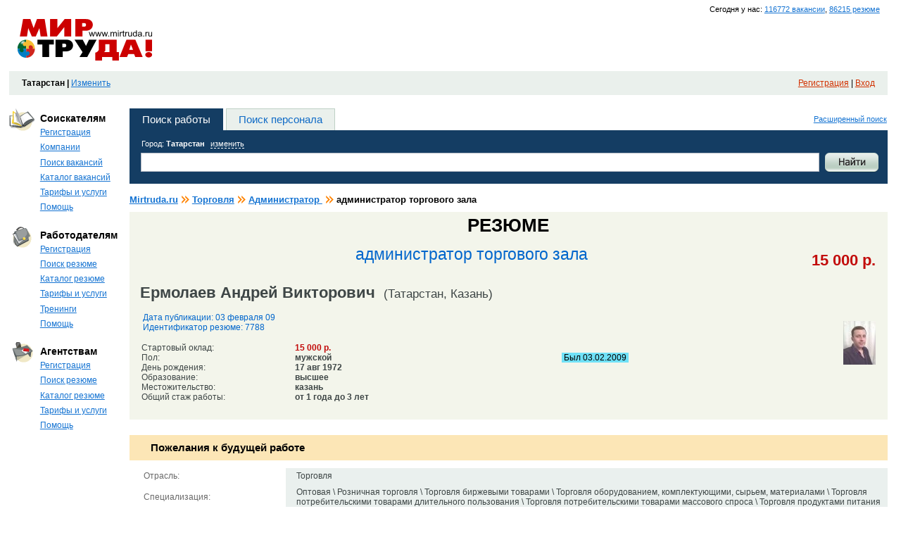

--- FILE ---
content_type: text/html; charset=utf-8
request_url: http://kazan.mirtruda.ru/Resume/7788
body_size: 54745
content:


<!DOCTYPE html PUBLIC "-//W3C//DTD XHTML 1.0 Transitional//EN" "http://www.w3.org/TR/xhtml1/DTD/xhtml1-transitional.dtd">
<html xmlns="http://www.w3.org/1999/xhtml" xml:lang="ru" lang="ru">
<head>
    <link href="/files/css/layout.css" type="text/css" rel="stylesheet" />
	<link href="/files/css/style.css?ver=2" type="text/css" rel="stylesheet" />
	<link href="/files/css/NEW/newstyles.css" type="text/css" rel="stylesheet" />
	<link href="/files/css/payment.css" type="text/css" rel="stylesheet" />
       <!--[if lte IE 7]>
            <link href="/files/css/style4ie.css" type="text/css" rel="stylesheet" />
      <![endif]-->
      <!--[if lte IE 6]>
            <link href="/files/css/style4ie6.css" type="text/css" rel="stylesheet" />
      <![endif]-->		
	<link rel="shortcut icon" href="http://www.mirtruda.ru/files/images/icon/favicon.ico" type="image/x-icon" />
    <link rel="icon" href="http://www.mirtruda.ru/files/images/icon/favicon.ico" type="image/x-icon" />

	<meta http-equiv="pragma"  content="no-cache" />
	<meta name='yandex-verification' content='91bfdfb1ca672de7' />
	<meta name="google-site-verification" content="crWf_JEQ6dK5OBLxg4SbECPUtLwxLK7TkwvkqZ_IuP4" />
	<meta name="google-site-verification" content="S6fnA1GEjUyKE17krPKF9IfsbuKfVGh2lzdOdK2i6aE" />
   <script type="text/javascript">

       var _gaq = _gaq || [];
       _gaq.push(['_setAccount', 'UA-48895621-1']);
       _gaq.push(['_setDomainName', 'mirtruda.ru']);
       _gaq.push(['_trackPageview']);

       (function() {
           var ga = document.createElement('script'); ga.type = 'text/javascript'; ga.async = true;
           ga.src = ('https:' == document.location.protocol ? 'https://ssl' : 'http://www') + '.google-analytics.com/ga.js';
           var s = document.getElementsByTagName('script')[0]; s.parentNode.insertBefore(ga, s);
       })();

</script><link href="../App_Themes/Default/TabStrip.MirTruda.css" type="text/css" rel="stylesheet" /><link href="../App_Themes/Default/Window.MirTruda.css" type="text/css" rel="stylesheet" /><meta name="description" content="Резюме соискателя на должность администратор торгового зала, ищу работу" /><meta name="keywords" content="Резюме, ищу работу, администратор торгового зала" /><link href="/WebResource.axd?d=JQlSAAUFw5pesu-heOnJ6tM1u-vs1XdSmGAgNtk-IxGJCGbYNICgLsL6wf5njcKulLTj1awEuf8NsNGgI_5WWSWZ-oci9DMBZAZ5b-zF_O5g4jEOJxLInFGnynz-v9kvPci_Fg2&amp;t=633766548700000000" type="text/css" rel="stylesheet" class="Telerik_stylesheet" /><title>
	МИР ТРУДА | Резюме администратор торгового зала (Татарстан) от портала вакансий MirTruda.ru
</title></head>
<body>
    <form name="aspnetForm" method="post" action="7788" id="aspnetForm">
<div>
<input type="hidden" name="__EVENTTARGET" id="__EVENTTARGET" value="" />
<input type="hidden" name="__EVENTARGUMENT" id="__EVENTARGUMENT" value="" />
<input type="hidden" name="__VIEWSTATE" id="__VIEWSTATE" value="/[base64]/[base64]/[base64]/0YDQvtGB0LAgXCDQotC+0YDQs9C+0LLQu9GPINC/0YDQvtC00YPQutGC0LDQvNC4INC/[base64]/[base64]/[base64]" />
</div>

<script type="text/javascript">
//<![CDATA[
var theForm = document.forms['aspnetForm'];
if (!theForm) {
    theForm = document.aspnetForm;
}
function __doPostBack(eventTarget, eventArgument) {
    if (!theForm.onsubmit || (theForm.onsubmit() != false)) {
        theForm.__EVENTTARGET.value = eventTarget;
        theForm.__EVENTARGUMENT.value = eventArgument;
        theForm.submit();
    }
}
//]]>
</script>


<script src="/WebResource.axd?d=TBHDo17vNWctW9Axmltm6TURcHDmPvamgG6TfCuqZIWin-Zfjcp4my-KTPScs_ct2P34l1tc_d_6D5KPAdatEkqz71Y1&amp;t=636041062940000000" type="text/javascript"></script>


<script src="/ScriptResource.axd?d=x-AAVY_ZxB6uFr8v3oZlrjObPbccU98cuqpAFqQEU9qEZN6dVBVftPmmoiCXGGPls937R_ADs2JOVyGq3pFTOAi7hMkpKTy5GM3o-iNZm4XqMXBELRuVbFLEQh_-BGoHCx_dMBaAdmHVOGeLsaTUKx0YLBw1&amp;t=fffffffffa2fd9a5" type="text/javascript"></script>
<script src="/ScriptResource.axd?d=GD8Xrc76DYf-BgtwypYovWKER5VPgNcY5blYUBgKTPSWHe9MZbK5pLstqKxmE1Z8fQz6JhhKivE7DkQVc3uK91_ry246DtV3f4CnLvwX-b3aM7QtYPoZIwNAwTLCxj6ZAn4Z8aLnDjP05FjTG9tluF0fNkT5KKqaUuWBgsmBcScMfB4h0&amp;t=fffffffffa2fd9a5" type="text/javascript"></script>
<script src="/JavaScript/jquery-1.11.0.min.js" type="text/javascript"></script>
<script src="/JavaScript/jquery.alphanumeric.js" type="text/javascript"></script>
<script src="/JavaScript/jquery.cookie.js" type="text/javascript"></script>
<script src="/ScriptResource.axd?d=4xQ6zQVVGfwegeFLh5hEFwHGXiXj2MQQi2xQyk_DMLbkwgAqygSRIn7-tmwAAjTAYoA_fZ28dOifjNXXRd3doeM7NNRxiMd0_4J2uGaIumJc7mHieJm5g4XH_lMZ0Npx0XqskA2&amp;t=6f383533" type="text/javascript"></script>
<script src="/ScriptResource.axd?d=qwv-ePMY6ObZluhD_yLzDGfxyjVZIXApD7dzA3-ChbcY9VEUrwFnQSJeHf_OvipnIWDN5mzObacLIz90gfmmHOFDYcjQ8M_P7unXTBUKg5e_xrBGYw5-IOc5J1IklOx5EkdaGS409jXPUwxUJNsUPZO5HGg1&amp;t=6f383533" type="text/javascript"></script>
<script src="/ScriptResource.axd?d=Ykc4vvB1pyBKUgfPlpsCYsOblcd9zb7pAOTXwoVHF1lqj3Nd4SJwDrgYzKE0tPzUeU8IrJI2GNGR_CTiWqdvNYKuybPOS9o5J0Rog_sCB74sBVgLMEdhTew75w2P7uZIZ79Hpw2&amp;t=6f383533" type="text/javascript"></script>
<script src="/ScriptResource.axd?d=ucmVZ1QOnam5QBZfW9h6t0Pmmu9whnsO0he9PDR2emyIJ1_C9f0_JUVlkHfS0MdtZ-A8gJRJDeZ0Z30gvbLECTNsn-mJdhPQHaigBP3i4sqpoVXDrdujU4HI-JTtAYZfRK5LCa0o_EoxdSqFwnO_iNfo0RQ1&amp;t=6f383533" type="text/javascript"></script>
<script src="/ScriptResource.axd?d=HUPeP3PvgJMnTD-n5BPK87zYeVxqu392RWuSj2PX7kyXiSnjB0BcddBGEY8eGBXj6xTzDtjUDEzYlbGRss9yuhsL3xJYnvLNPDUFHHY7qYR9dqnd116KQjTCRv5nbaVlB3nGe0XyMCFzE2CfhnzSDcw3Its1&amp;t=2e070b50" type="text/javascript"></script>
<script src="/ScriptResource.axd?d=u1tcTI7_Am1w5_qY7VYc6FHrTAV-C0hj5dWl8MEaX-pP_jvU9DVdPPZQQr75vAQAw_B6zvax3TjdU4uwf3idwqA3NqFEq5-CTsN-n5UmzZUrIHeAZ_EW5rpSpuUt7lUPEHIO-rRFOpxyxPPkosdfFu3-9bM1&amp;t=2e070b50" type="text/javascript"></script>
<script src="/ScriptResource.axd?d=5mHzd1vuKhqTAPelLFcBvQoj1gmgW1MHmgWZrg-tdygGlejk98H9b9vOFnodJf28otmouaOcdMOj6HK6V8TiBIdN6Fx_pAccJFWPp5UulVIPXop3FIJG_rP_heLcLE6o2E88wSE8w24FLduA9iO-90G9s7M1&amp;t=2e070b50" type="text/javascript"></script>
<script src="/ScriptResource.axd?d=YAxZOjoAoM9pU8f2e_ZJJa-uVd09587qllKg1zJC6ZufatY7V1tznEVOmV-b5jo1RdSIIKo_5ds-Aby_RgcQ_7FnNJ6IvB3pTs7iHutwzIUDAQlUgEpDwMiRaP3gvbPvg_Ow2XZZ22j_pKUJlS21gdBnDd81&amp;t=2e070b50" type="text/javascript"></script>
<script src="/ScriptResource.axd?d=Ejvx6bUR13O7b8MLvAieWNpoOpndYmGVBOM9zD4ph7Lx147Qn43erPya5IbB50WNVTJIRIq-MBBNT7yomKBRZ_U23bOSFOeSnwo_nAoNIUlMOcT0rXFKVr9qt1CEzmVB09AGmleOH8ZhuDuG1zY2SGKaTkY1&amp;t=2e070b50" type="text/javascript"></script>
<script src="/ScriptResource.axd?d=zAGszwHFAL27eoj4I8KNIxjnB-2-VpI1clLGKqflaZYMQMvPlkCr-U1wkpapGV0oO_t8WpWfHf_gFn2xTsgsgaJJCQSm5un5FasusgK0-W0y9o1mpO-6NIiikeMMamPC_uWx_xAm3PzvcHkYX4JEuTw5Dic1&amp;t=2e070b50" type="text/javascript"></script>
<script src="/ScriptResource.axd?d=9Py-2cBANg55lsT0flIVyBSnfTPSxll1PQnK1RJiRrcYNJ4V2IWy7r895r76NaQmMTo0msm4KM0DSQ4wnFIm69IJcLQ76rUjFWnT2xG-J-sEU4nccv1gxYES5Aj3qvGplVR9UJWVrjOX3kIaHdtR8SFX2w1OBvNbw5byUO7Ygaa6rbxK0&amp;t=2e070b50" type="text/javascript"></script>
<script src="/ScriptResource.axd?d=vCfd5_2JjmCzY-lPFUL0HQ7YA7re531Yswvn2L1qIyBeq3Xm5nDOqLz_USrpbpO4U7FIquVc9cRq-7oZtQl1QEkiRsHJ01zETQJhOhAQdCtgrrKjKt9Vc8HFu-n6Q7WxDTVY5irK8coH2otR5JLJrFgfVgfWcL1txqT-Hr_WvupzWpNZ0&amp;t=2e070b50" type="text/javascript"></script>
<script src="/ScriptResource.axd?d=YrAsURdMnTjbixtBNc5W9-EldQJzF78Nmio_M0EqpkrdOom4YMDCMXNGFe5vW6lNWUPoBS9d0vVW2xTsg2_N8nEi6FaWIS5RFlEJuBNTIbwU8MPFzfoyCyv8UFtLDuwW_97nqHI7kLeikrmAWb6rZW1fNGc1&amp;t=2e070b50" type="text/javascript"></script>
<script src="/ScriptResource.axd?d=y2JeZyC8MUe7ibHZ-zniqVX6OE-O9-Gkx1IWOHbxWKza6KzmVTYUQucU_mtem6sTid3p-YXC6VS63cGtYRwLvT1GfmMzZPTshsUlsJspqJu_OZ7Ajkj0U1XcPLK79DUdk62fhjtze37up8O4C7HibKbfjHh12jw8NPWHEe1_JJwfILtM0&amp;t=2e070b50" type="text/javascript"></script>
<script src="/ScriptResource.axd?d=bfeEMK5Z-afXg1igVpAZgN_C0JPSObg1AC9yx_uZSMHht4wkYD_BHipVQa2tTMlM-TGKDRGIAYok3TV98LkT6xjMVtek0edgbOmYzaLuo8nYm9VZKxveyWI05Ci7_wtLFhRiXOGYrStqLzEVYJ5PJw0saRvLBzjGSA7XOPi_ymook3GO0&amp;t=2e070b50" type="text/javascript"></script>
<script src="/ScriptResource.axd?d=H89y10yz8nUVm39I-ETt3G33wZTS5UwY3QZizydAv_imPFjMRniHsipZnJtbpawsAva857zbtZTubQMiBdBAd-ZHhhrC32tupOCVf3zGdGrXGIKMROx4MQUYwoLRtyqPfbf_1rdA4EfpI-VoQax34Xb-UPCteAVs-Ld44O8KgQITIiei0&amp;t=2e070b50" type="text/javascript"></script>
<script src="/ScriptResource.axd?d=hIsW-g9xZCuTCt4LmZAZ8iDpEvjJfxfPvM2JKQNKHj1lxcA1h2z6MpwiPPOyj4kHJ3xZRw94RAKAZFRDtAkhK2Vpx-_PqKtzVQSaZrWT8QahKeycH0lgQw2D337GiDkZ2uPe4BzyEMTCw5oGE1e_p91vGOYCri07O_PmromU0KxXAjSk0&amp;t=2e070b50" type="text/javascript"></script>
<div>

	<input type="hidden" name="__VIEWSTATEGENERATOR" id="__VIEWSTATEGENERATOR" value="0CFE0D42" />
</div>
	<div id="measurer"></div>
	<div id="layout">
		<div id="layout_in">
		<script type="text/javascript">
//<![CDATA[
Sys.WebForms.PageRequestManager._initialize('ctl00$ctl00$ScriptManager', document.getElementById('aspnetForm'));
Sys.WebForms.PageRequestManager.getInstance()._updateControls([], [], [], 90);
//]]>
</script>

			

<noindex><div class="new_info">Сегодня у нас: <span style="color: #1473D2; font-family: Tahoma,Arial,Verdana,sans-serif;text-decoration: underline;">116772 вакансии</span>, <span style="color: #1473D2; font-family: Tahoma,Arial,Verdana,sans-serif;text-decoration: underline;">86215 резюме</span></div></noindex>

<div id="head">
	<div class="logo_zone" >
		<div class="logo"><a href="/"><img id="logo_img" src="/files/images/logo.gif" 
		    OnMouseOver="javascript:document.getElementById('logo_img').src='/files/images/logo2.gif';" 
		    OnMouseOut="javascript:document.getElementById('logo_img').src='/files/images/logo.gif';" 
		    width="191" height="59" alt="Мир труда" title="Мир труда" /></a></div>
	</div>
	
	
 <script language=JavaScript src="http://adv.mirtruda.ru/abm.aspx?z=1&r=38"></script>
 	
</div>
            <!-- begin of Top100 code -->
            <a href="http://top100.rambler.ru/top100/"><img src="http://counter.rambler.ru/top100.cnt?1409344" alt="" width="1" height="1" border="0" /></a>
            <!-- end of Top100 code -->
            <div style="clear:both;"></div>
            <div class="main_menu_new">
            <strong>Татарстан&nbsp;|</strong>&nbsp;<a href="#" onclick="window.radopen('/Main/RegionSelect.aspx?seed='+Math.round(Math.random()*100000), 'RegSelectWindow'); return false;">Изменить</a>
            
            <noindex><div style="float:right; text-align: left;"><a href="/Registration/Register.aspx" style="color:#d23100;">Регистрация</a>&nbsp;|&nbsp;<a id="SignIn" style="color:#d23100;" href="#" onclick="window.radopen('/Registration/Login.aspx?seed='+Math.round(Math.random()*100000), 'LoginWindow'); return false;">Вход</a></div></noindex>
            
            </div>
            
            
	<script type="text/javascript">
	    function signOut(arg) {
	        if (arg) __doPostBack('ctl00$ctl00$SignOut','');
	    }
	</script>
	
            
			<div id="zone">
    			
    <table cellpadding="0" cellspacing="0" class="structura">
        <tr>
            
<td class="sidebar">
    <div class="sidebar">
    
        <div class="sidebar_menu" style="font-size:11px;">
            
<h3 class="item2">Соискателям</h3>
<ul>
	<li><a href="/Registration/Register.aspx?type=1">Регистрация</a></li>
	<li><a href="/Employer/Employers.aspx">Компании</a></li>
	<li><a href="/Search/VacancySearch.aspx?type=advanced">Поиск вакансий</a></li>
	<li ><a href="/catalogvacancy/">Каталог вакансий</a></li>
	<li><a href="/Help/price_candidate">Тарифы и услуги</a></li>
	<li><a href="/Help/main_help#S5">Помощь</a></li>
</ul>

<h3 class="item1">Работодателям</h3>
<ul>
	<li><a href="/Registration/Register.aspx?type=2">Регистрация</a></li>
	<li><a href="/Search/ResumeSearch.aspx?type=advanced">Поиск резюме</a></li>
	<li ><a href="/catalogresume/">Каталог резюме</a></li>
	<li><a href="/Help/price_employer">Тарифы и услуги</a></li>
	<li><a href="/Trainings">Тренинги</a></li>
	<li><a href="/Help/main_help#R5">Помощь</a></li>
</ul>


<h3  class="item3">Агентствам</h3>
<ul>
	<li><a href="/Registration/Register.aspx?type=3">Регистрация</a></li>
	<li><a href="/Search/ResumeSearch.aspx?type=advanced">Поиск резюме</a></li>
	<li ><a href="/catalogresume/">Каталог резюме</a></li>
	<li><a href="/Help/price_agency">Тарифы и услуги</a></li>
	<li><a href="/Help/main_help#R5">Помощь</a></li>
</ul>
        </div>
        <br />
        
 <script language=JavaScript src="http://adv.mirtruda.ru/abm.aspx?z=4&r=38"></script>
 
             
<div class="for_dot_dl">
    <dl class="dl_list"></dl>
</div>
        
 <script language=JavaScript src="http://adv.mirtruda.ru/abm.aspx?z=9&r=38"></script>
 
        
        <div class="clear"></div>
           
        <div class="clear"></div>
        
    </div>
</td>

            <td class="common">
                <div class="common center">
                    
    
<style type="text/css">
    .search-fields .main-request { padding:0px 13px 0px 16px; }
</style>
<script language="javascript" type="text/javascript" src="/JavaScript/SearchHighlight.js"></script>
<input type="hidden" name="ctl00$ctl00$cph$cph$Search$ProvinceId" id="ctl00_ctl00_cph_cph_Search_ProvinceId" value="10415" />
<noindex>
<div class="search-form" style="overflow: visible;">
    <div class="search-nav">
        <ul>
            <li id="search_employer" style="cursor: pointer; cursor: hand;" onclick="SetTab(this);">Поиск работы</li>
            <li id="search_candidate" style="cursor: pointer; cursor: hand;" onclick="SetTab(this);">Поиск персонала</li>
        </ul>
        <a id="ctl00_ctl00_cph_cph_Search_Advanced" class="advanced-link" href="javascript:__doPostBack('ctl00$ctl00$cph$cph$Search$Advanced','')">Расширенный поиск</a>
    </div>
    <div class="search-fields">
    
        <div class="main-request">
            <label class="locate">
                Город: <strong><span id="ProvinceSelector">Татарстан</span></strong> <a href="#" onclick="window.radopen('/Main/RegionSelect.aspx?province='+document.getElementById('ctl00_ctl00_cph_cph_Search_ProvinceId').value, 'RegSelectWindow'); return false;">изменить</a></label>
            
            <table cellpadding="0" cellspacing="0">
                <tr>
                    <td class="input">
                        <input name="ctl00$ctl00$cph$cph$Search$SearchText" type="text" id="ctl00_ctl00_cph_cph_Search_SearchText" autocomplete="off" />
                        
                    </td>
                    <td class="go">
                        <input type="submit" name="ctl00$ctl00$cph$cph$Search$Search" value="" onclick="javascript:WebForm_DoPostBackWithOptions(new WebForm_PostBackOptions(&quot;ctl00$ctl00$cph$cph$Search$Search&quot;, &quot;&quot;, true, &quot;QiuckSearchValudationGroup&quot;, &quot;&quot;, false, false))" id="ctl00_ctl00_cph_cph_Search_Search" />
                    </td>
                </tr>
            </table>
        </div>
        
    </div>
</div>
</noindex>
<!-- end Search form -->
<input type="hidden" name="ctl00$ctl00$cph$cph$Search$SelectedTab" id="ctl00_ctl00_cph_cph_Search_SelectedTab" value="search_employer" />

	<script type="text/javascript">
	    var selectedTab = document.getElementById('ctl00_ctl00_cph_cph_Search_SelectedTab');
	    SetTab(document.getElementById(selectedTab.value));

	    function SetTab(obj) {
	        document.getElementById(selectedTab.value).className = '';
	        selectedTab.value = obj.id;
	        obj.className = 'select';
	    }

	    function SetProvince(provId, provName) {
	        document.getElementById('ctl00_ctl00_cph_cph_Search_ProvinceId').value = provId;
	        document.getElementById('ProvinceSelector').innerHTML = provName;
	    }
	</script>	
	
<div style="clear:both; height:5px;"></div>
    <div class="Catalog_NAVIGATION_around">
        <a href="/">Mirtruda.ru</a><span class="Catalog_NAVIGATION"><a href="/catalogresume/trade/">Торговля</a></span><span class="Catalog_NAVIGATION"><a href="/catalogresume/trade/manager/">Администратор </a></span><span class="Catalog_NAVIGATION">администратор торгового зала</span>
    </div>
    
    <div id="resume_f">
	    <div class="resume_text">
	        <div class="header">
                <div><h2 class="resume">РЕЗЮМЕ</h2></div>
		        <table cellpadding="0" cellspacing="0">
		            <tr>
		                <td>
		                    <h1 class="post_caption">администратор торгового зала</h1>
                        </td>
                        <td style="width: 1%"/>
                        <td style="width: 1%">
                            <div class="big zp_color" style="float: right"><strong>15 000&nbsp;р.</strong></div>
		                </td>
		             </tr>
		             <tr>
		                <td style="padding: 10px 0 10px 0">
		                    <span style="font-size: 2em; font-weight: bold;">Ермолаев Андрей Викторович</span>
		                        &nbsp;&nbsp;&nbsp;<span style="font-size: 1.5em">(Татарстан, Казань)</span>
		                        <table class="zp" cellspacing="0" cellpadding="0">
		                        <tr>
		                        <td class="for_name2" style="color: #0066CC;">
		                            Дата публикации: 03 февраля 09</td>
		                        </tr>
		                        <tr>
		                        <td class="for_name2" style="color: #0066CC;">Идентификатор резюме: 7788
		                        </td>
		                        </tr>
		                    </table>

		                    
		                            <table cellpadding="0" cellspacing="0" class="card2">
		                        
		                            <tr>
		                                <td class="for_name2">Стартовый оклад:</td>
		                                <td><strong><span class="zp_color">15 000&nbsp;р.</span></strong></td>
                               		    <td></td>
		                            </tr>
		                        
		                            <tr>
		                                <td class="for_name2">Пол:</td>
		                                <td><strong>мужской</strong></td>
                               		    <td><a href="#" class="showKP online_status" userId="16338" objectId="7788"  title="Отправить сообщение">&nbsp;Был&nbsp;03.02.2009&nbsp;</a></td>
		                            </tr>
		                        
		                            <tr>
		                                <td class="for_name2">День рождения:</td>
		                                <td><strong>17 авг 1972</strong></td>
                               		    <td></td>
		                            </tr>
		                        
		                            <tr>
		                                <td class="for_name2">Образование:</td>
		                                <td><strong>высшее</strong></td>
                               		    <td></td>
		                            </tr>
		                        
		                            <tr>
		                                <td class="for_name2">Местожительство:</td>
		                                <td><strong>казань</strong></td>
                               		    <td></td>
		                            </tr>
		                        
		                            <tr>
		                                <td class="for_name2">Общий стаж работы:</td>
		                                <td><strong>от 1 года до 3 лет</strong></td>
                               		    <td></td>
		                            </tr>
		                        
		                            </table>
		                        		                
		                </td>
		                <td><div style="float: right">
		                        
		                    </div>
		                </td>
		                <td>
                            
		                        <img src="/files/Candidate/4/3075.jpg" class="float_right" />
		                    
		                </td>
		             </tr>
		          </table>
            </div>	    
            <br />
            
            </noindex>
            
            <br />
            <h2 class="dialog_title">Пожелания к будущей работе</h2><br />
            <table cellpadding="0" cellspacing="0" class="card">
        <tr>
	        <td class="for_name">Отрасль:</td>
	        <td  class="grey_bg">Торговля</td>
        </tr>
    
        <tr>
	        <td class="for_name">Специализация:</td>
	        <td  class="grey_bg">Оптовая \ Розничная торговля \ Торговля биржевыми товарами \ Торговля оборудованием, комплектующими, сырьем, материалами \ Торговля потребительскими товарами длительного пользования \ Торговля потребительскими товарами массового спроса \ Торговля продуктами питания</td>
        </tr>
    
        <tr>
	        <td class="for_name">Желаемый график работы:</td>
	        <td  class="grey_bg">сменная</td>
        </tr>
    
        <tr>
	        <td class="for_name">Возможность командировок:</td>
	        <td  class="grey_bg">возможно</td>
        </tr>
    
        <tr>
	        <td class="for_name">Возможность переезда:</td>
	        <td  class="grey_bg">возможно</td>
        </tr>
    </table>




            
            <br />
		    <h2 class="dialog_title">Последнее место работы</h2><br />	
		    
    			    <table cellpadding="0" cellspacing="0" class="card">
    			
			    <tr>
				    <td class="for_name">
				        окт 06 - ноя 08<br />
				        <b class="zp_color">ООО"Маркет-Сервис"</b> (Автомасла, автохимия), казань
				    </td>
				    <td class="grey_bg"><h4>Зав.склад</h4>
				        аааааа
				    </td>
			    </tr>
			    
		            </table>
		        
		    			
			<br />
		    <h2 class="dialog_title">Дополнительные сведения</h2><br />
		    <table cellpadding="0" cellspacing="0" class="card">
        <tr>
	        <td class="for_name">Дополнительные сведения:</td>
	        <td  class="grey_bg">Ответственный, пунктуальный,способность к обучению</td>
        </tr>
    </table>
            
		    
        </div>
	   
        <table style="width: 100%;">
            <tr>
                <td >
                    <div>
                        <img style="vertical-align: middle" src="../files/images/icon/nu/search2.gif" alt=" " />&nbsp;<a
                            class="iconlink" href="../Search/ResumeSearch.aspx?type=advanced">Новый поиск</a>
                    </div>
                </td>

                                <td  style="text-align: center">
                    <div id="ctl00_ctl00_cph_cph_ToBagDIV">
                        <img style="vertical-align: middle" src="../files/images/icon/nu/ok.gif" alt=" " />
                        
                        <a onclick="window.radopen('/Main/PrecreateAlert.aspx?type=vacancy&amp;seed='+Math.round(Math.random()*100000), 'PrecreateAlert'); return false;" id="ctl00_ctl00_cph_cph_ToBagLink" class="iconlink" href="javascript:__doPostBack('ctl00$ctl00$cph$cph$ToBagLink','')">В избранное</a>
                    </div>
                </td>


                <td style="text-align: center;">
                    <div id="ctl00_ctl00_cph_cph_ReplyDIV">
                        <img style="vertical-align: middle" src="../files/images/icon/nu/reply2.gif" alt=" " />&nbsp;
                        
                        <a id="ctl00_ctl00_cph_cph_makeResponseA" class="iconlink" href="" onclick="window.radopen('/Main/PrecreateAlert.aspx?type=vacancy&amp;seed='+Math.round(Math.random()*100000), 'PrecreateAlert'); return false;">
                            Отправить вакансию на это резюме</a>
                    </div>
                </td>

                
                <td style="text-align: right;">
                    <div>
                        <img style="vertical-align: middle" src="../files/images/icon/nu/printer.gif" alt=" " />&nbsp;<a
                            class="iconlink" href="/Candidate/Resume.aspx?id=7788" target="_blank" >Версия для печати</a>
                    </div>
                </td>
            </tr>
            <tr>
            </tr>
        </table>
        <br /><br /><br /><div class="header textP" style="line-height: 2em;"><span style="padding:0; font-size:1.2em;">Смотреть другие резюме сферы  <a href='/Search/ResumeSearch.aspx?type=advanced&province=10415&special=37'>Торговля  в регионе Татарстан</a>: </span><ul><li> <a href='/Search/ResumeSearch.aspx?type=advanced&province=10415&special=37&specials=114'>Оптовая  в регионе Татарстан</a> </li><li> <a href='/Search/ResumeSearch.aspx?type=advanced&province=10415&special=37&specials=43'>Розничная торговля  в регионе Татарстан</a> </li><li> <a href='/Search/ResumeSearch.aspx?type=advanced&province=10415&special=37&specials=38'>Торговля биржевыми товарами  в регионе Татарстан</a> </li><li> <a href='/Search/ResumeSearch.aspx?type=advanced&province=10415&special=37&specials=39'>Торговля оборудованием, комплектующими, сырьем, материалами  в регионе Татарстан</a> </li><li> <a href='/Search/ResumeSearch.aspx?type=advanced&province=10415&special=37&specials=40'>Торговля потребительскими товарами длительного пользования  в регионе Татарстан</a> </li><li> <a href='/Search/ResumeSearch.aspx?type=advanced&province=10415&special=37&specials=41'>Торговля потребительскими товарами массового спроса  в регионе Татарстан</a> </li><li> <a href='/Search/ResumeSearch.aspx?type=advanced&province=10415&special=37&specials=42'>Торговля продуктами питания  в регионе Татарстан</a> </li></ul> <span style="padding:0; font-size:1.2em;">Другие резюме со словами: <a href='/Search/ResumeSearch.aspx?type=advanced&province=10415&search=администратор торгового зала'>администратор торгового зала  в регионе Татарстан</a></span></div><br /><br /><br />
    </div>
    
<style type="text/css">
		.modalPopup
		{
			background-color: #fefae8;
			border-width: 1px;
			border-style: solid;
			border-color: Gray;
			padding: 10px;
			width: 750px;
		}
</style>
<script language="javascript" type="text/javascript" src="/JavaScript/jquery.scrollTo-1.4.3.1-min.js"></script>
<script language="javascript" type="text/javascript" src="/JavaScript/kp.js"></script>
<div id="ctl00_ctl00_cph_cph_KPChat_kpPopup" class="popup kpPopup" style="height:490px;width:802px;display: none; font-size:11px;">
	
    <div class="inside">
        <div name="d1">
        <div class="dialog_title">
            <h1>Диалог</h1>
            <ul class="controls">
                <li class="close"><a id="hideKPModalPopupButton" href="#" title="Закрыть">Закрыть</a></li>
            </ul>
        </div>
        <div class="dialog_argument">
            <div id="kpPager" class="mess_page_nav"></div>
            <table cellpadding="0" cellspacing="0">
                <tr>
                    <td class="mess_block">
                        <div class="text_area mess_list" style="width:506px;">
                            <div id="kpMessageList" style="width:506px; height:250px; overflow:auto;">
                            </div>
                        </div>
                    </td>
                    <td class="person_block right_info">
                        <h3></h3>
                        <img src="/files/images/no_foto.gif" style="max-width:90px; max-height:90px;" />
                        <h4></h4>
                        <p class="place"></p>
                        <p class="statusPH"></p>
                    </td>
                </tr>
                <tr>
                    <td class="new_mess_block">
                        <label for="mess4">
                            Новое сообщение:</label>
                        <div class="text_area">
                            <textarea name="mess4" cols="20" rows="3" style="height:72px; resize: none;"></textarea>
                        </div>
                        <ul class="menu_inline" style="height: 25px;">
                            <!--<li><a class="kpComplain" href="#">Пожаловаться админу</a></li>-->
                            <li><a class="kpToBlackList" href="#">В черный список</a></li>
                        </ul>
                    </td>
                    <td class="person_block">
                        <div style="height:65px;">
                        <div class="object_to_show">
                        <label>
                            Какое резюме показывать:</label>
                        <table cellpadding="0" cellspacing="0" class="small_form">
                            <tr>
                                <td>
                                    <select name="mess1" id="kpObjectsList">
                                        <option>Какое резюме показывать</option>
                                    </select>
                                </td>
                                <td>
                                    <input type="button" onclick="setKPObject()" class="submit micro_s" value="Ok" name="mess2" />
                                </td>
                            </tr>
                        </table>
                        </div>
                        </div>
                        <input type="button" onclick="sendKPMessage()" class="submit float_left" name="mess3" value="Отправить" /><span
                            class="comment">Ctrl+Enter</span>
                    </td>
                </tr>
            </table>
        </div>
        </div>
    </div>

</div>
<input type="submit" name="ctl00$ctl00$cph$cph$KPChat$hiddenTargetControlModalPopup" value="" id="ctl00_ctl00_cph_cph_KPChat_hiddenTargetControlModalPopup" style="display: none" />
	
	
<div id="ctl00_ctl00_cph_cph_KPChat_kpInfoPopup" class="popup modalPopup" style="height:320px;width:350px;display: none; font-size:11px;">
	
		<table cellspacing="0" cellpadding="0" style="width:350px" height="320" border="0">
		<tr><td valign="top">
		<table cellspacing="0" cellpadding="0" style="width:350px" border="0">
			<tr>
				<td style="padding: 0px 0px 10px 0px;" align="right">
					<a id="hideKPInfoModalPopupButton" href="#"><img src="/files/images/controls/close2.gif" width="20" height="20"></a>
				</td>
			</tr>
		</table>
		<div style="text-align: center;" id="kpInfoPopupDiv">
		<!--<p style="font-size:22px; margin-bottom:40px;">
		Вы не можете вступить в переписку, так как у вас нет резюме или оно пока находится на модерации. Создайте резюме или дождитесь публикации созданного
		</p>
		<p style="font-size:18px;">
		<a href="/Candidate/EditResume.aspx">Создайте резюме</a> или дождитесь публикации созданного
		</p>-->
		<p style="font-size:22px; margin-bottom:30px;">Обмен сообщениями доступен только зарегистрированным пользователям</p>
		<p style="font-size:14px;">
		<input class="submit" type="button" onclick="hideKPInfoModalPopup(); window.radopen('/Registration/Login.aspx?stay=1&seed='+Math.round(Math.random()*100000), 'LoginWindow'); return false;" value="У меня есть регистрация" /><br /><br />
		<input class="submit" type="button" onclick="location.href='/Registration/Register.aspx'" value="Зарегистрироваться" />
		</p>
		</div>
		</td>
		</tr>
		</table>

</div>




                </div>
            </td>
        </tr>
    </table>

			</div>
			
	<div id="footer">
		<div class="colls-wrap">
			<div class="coll first-coll">
				<p>&copy; 2008 &mdash; 2026  &laquo;Мир труда&raquo;</p>
			</div>
			<div class="coll">
			  <ul class="footer-nav-list">
					<li><a href="/Main/ContentPage.aspx?alias=about_project" class="footer-nav-link footer-nav-title-link">О проекте</a></li>
					<li><a href="/News" class="footer-nav-link">Новости</a></li>
					<li><a href="/Publications" class="footer-nav-link">Публикации</a></li>
					<li><a href="/Help/kontakts" class="footer-nav-link">Контакты</a></li>
				</ul>
			</div>
			<div class="coll">
			  <ul class="footer-nav-list">
					<li><a href="/Help/candidate_manual" class="footer-nav-link footer-nav-title-link">Соискателям</a></li>
					<li><a href="/Candidate/ExportStart.aspx" class="footer-nav-link">Экспорт резюме</a></li>
					<li><a href="/Help/price_candidate" class="footer-nav-link">Все усвлуги</a></li>

				</ul>
			</div>
			<div class="coll">
			  <ul class="footer-nav-list">
					<li><a href="/Help/employer_manual" class="footer-nav-link footer-nav-title-link">Работодателям</a></li>
					<li><a href="/Help/exportvacancy_about" class="footer-nav-link">Экспорт вакансий</a></li>
					<li><a href="/Help/price_employer" class="footer-nav-link">Все услуги</a></li>

				</ul>
			</div>
            
			<div class="coll">
			  <ul class="footer-nav-list">
					<li><a href="/Help/agency_manual" class="footer-nav-link footer-nav-title-link">Агентствам</a></li>
					<li><a href="/Help/exportvacancy_about" class="footer-nav-link">Экспорт вакансий</a></li>
					<li><a href="/Agency/Recruitment.aspx" class="footer-nav-link">Подбор персонала</a></li>
					<li><a href="/Help/price_agency" class="footer-nav-link">Все услуги</a></li>

				</ul>
			</div>
            			<div class="coll">
				<ul class="footer-nav-list">
					<li><a href="/Help/komnata-peregovorov" class="footer-nav-link footer-nav-title-link">Комната переговоров</a></li>
					<li><a href="/Help/site_advertise" class="footer-nav-link">Реклама на сайте</a></li>
					<li><a href="/Help/map" class="footer-nav-link">Карта сайта</a></li>
					<!--<li><a href="/Help/partnerlinks" class="footer-nav-link">Партнеры</a></li>-->
					<li><a href="/Help/main_help" class="footer-nav-link">Помощь</a></li>
				</ul>
			</div>

			<div class="coll coll-align-right rating-wrap first-coll">


			
			<!-- Yandex.Metrika counter -->
<script src="//mc.yandex.ru/metrika/watch.js" type="text/javascript"></script>
<script type="text/javascript">
    try {
        var yaCounter450135 = new Ya.Metrika({ id: 450135,
            webvisor: true,
            clickmap: true
        });
    } catch (e) { }
</script>
<noscript><div><img src="//mc.yandex.ru/watch/450135" style="position:absolute; left:-9999px;" alt="" /></div></noscript>
<!-- /Yandex.Metrika counter -->


			
				<a href="" class="rating-elemetnt">        <!--Rating@Mail.ru COUNTER-->
        <script language="JavaScript" type="text/javascript"><!--
        d=document;var a='';a+=';r='+escape(d.referrer)
        js=10//--></script><script language="JavaScript1.1" type="text/javascript"><!--
        a+=';j='+navigator.javaEnabled()
        js=11//--></script><script language="JavaScript1.2" type="text/javascript"><!--
        s=screen;a+=';s='+s.width+'*'+s.height
        a+=';d='+(s.colorDepth?s.colorDepth:s.pixelDepth)
        js=12//--></script><script language="JavaScript1.3" type="text/javascript"><!--
        js=13//--></script><script language="JavaScript" type="text/javascript"><!--
        d.write('<a href="http://top.mail.ru/jump?from=1431472"'+
        ' target="_top"><img src="http://d7.cd.b5.a1.top.list.ru/counter'+
        '?id=1431472;t=56;js='+js+a+';rand='+Math.random()+
        '" alt="Рейтинг@Mail.ru"'+' border="0" height="31" width="88"/><\/a>')
        if(11<js)d.write('<'+'!-- ')//--></script><noscript><a
        target="_top" href="http://top.mail.ru/jump?from=1431472"><img
        src="http://d7.cd.b5.a1.top.list.ru/counter?js=na;id=1431472;t=56"
        border="0" height="31" width="88"
        alt="Рейтинг@Mail.ru"/></noscript><script language="JavaScript" type="text/javascript"><!--
        if(11<js)d.write('--'+'>')//-->
        </script>
        <!--/COUNTER--><a href="" class="rating-elemetnt">   <!-- begin of Top100 logo -->
        <a href="http://top100.rambler.ru/top100/"><img src="http://top100-images.rambler.ru/top100/banner-88x31-rambler-blue.gif" alt="Rambler's Top100" width="88" height="31" border="0" /></a>
        <!-- end of Top100 logo --><a href="" class="rating-elemetnt"><!--LiveInternet counter--><script type="text/javascript"><!--
document.write("<a href='http://www.liveinternet.ru/click' "+
"target=_blank><img src='http://counter.yadro.ru/hit?t45.11;r"+
escape(document.referrer)+((typeof(screen)=="undefined")?"":
";s"+screen.width+"*"+screen.height+"*"+(screen.colorDepth?
screen.colorDepth:screen.pixelDepth))+";u"+escape(document.URL)+
";"+Math.random()+
"' alt='' title='LiveInternet' "+
"border=0 width=31 height=31><\/a>")//--></script><!--/LiveInternet-->
</a>
		  </div>
		</div>
      
	</div>

		</div>
	</div>
	<div id="ctl00_ctl00_Singleton" style="display:none;">
	<!-- 2008.1.619.35 --><div id="ctl00_ctl00_LoginWindow" style="display:none;">
		<input id="ctl00_ctl00_LoginWindow_ClientState" name="ctl00_ctl00_LoginWindow_ClientState" type="hidden" />
	</div><div id="ctl00_ctl00_RegSelectWindow" style="display:none;">
		<input id="ctl00_ctl00_RegSelectWindow_ClientState" name="ctl00_ctl00_RegSelectWindow_ClientState" type="hidden" />
	</div><div id="ctl00_ctl00_RegisterSucces" style="display:none;">
		<input id="ctl00_ctl00_RegisterSucces_ClientState" name="ctl00_ctl00_RegisterSucces_ClientState" type="hidden" />
	</div><div id="ctl00_ctl00_PrecreateAlert" style="display:none;">
		<input id="ctl00_ctl00_PrecreateAlert_ClientState" name="ctl00_ctl00_PrecreateAlert_ClientState" type="hidden" />
	</div><div id="ctl00_ctl00_PasswordManager" style="display:none;">
		<input id="ctl00_ctl00_PasswordManager_ClientState" name="ctl00_ctl00_PasswordManager_ClientState" type="hidden" />
	</div><div id="ctl00_ctl00_ConfirmEmail" style="display:none;">
		<input id="ctl00_ctl00_ConfirmEmail_ClientState" name="ctl00_ctl00_ConfirmEmail_ClientState" type="hidden" />
	</div><div id="ctl00_ctl00_MakeResponse" style="display:none;">
		<input id="ctl00_ctl00_MakeResponse_ClientState" name="ctl00_ctl00_MakeResponse_ClientState" type="hidden" />
	</div><div id="ctl00_ctl00_ImportURLWindow" style="display:none;">
		<input id="ctl00_ctl00_ImportURLWindow_ClientState" name="ctl00_ctl00_ImportURLWindow_ClientState" type="hidden" />
	</div><div id="ctl00_ctl00_ToExportAfterLargeWindow" style="display:none;">
		<input id="ctl00_ctl00_ToExportAfterLargeWindow_ClientState" name="ctl00_ctl00_ToExportAfterLargeWindow_ClientState" type="hidden" />
	</div><div id="ctl00_ctl00_ToExportStartWindow" style="display:none;">
		<input id="ctl00_ctl00_ToExportStartWindow_ClientState" name="ctl00_ctl00_ToExportStartWindow_ClientState" type="hidden" />
	</div><div id="ctl00_ctl00_EditResumeAlertWindow" style="display:none;">
		<input id="ctl00_ctl00_EditResumeAlertWindow_ClientState" name="ctl00_ctl00_EditResumeAlertWindow_ClientState" type="hidden" />
	</div><div id="ctl00_ctl00_Singleton_alerttemplate" style="display:none;">
		<div class="windowpopup radalert">			
			<div class="dialogtext">
			{1}				
			</div>
			
			<div>
				<a  onclick="$find('{0}').close();"
				class="radwindowbutton" href="javascript:void(0);">
					<span class="outerspan">
						<span class="innerspan">##LOC[OK]##</span>
					</span>
				</a>				
			</div>
		</div>
		</div><div id="ctl00_ctl00_Singleton_prompttemplate" style="display:none;">
		<div class="windowpopup radprompt">			
			<div class="dialogtext">
			{1}				
			</div>
			
			<div>
				<input type="text"  class="dialoginput" value="{2}" />
			</div>
			<div>
				<a onclick="$find('{0}').callBack(this.parentNode.parentNode.getElementsByTagName('input')[0].value);"				
					class="radwindowbutton" href="javascript:void(0);" ><span class="outerspan"><span class="innerspan">##LOC[OK]##</span></span></a>
				<a onclick="$find('{0}').callBack('');" class="radwindowbutton"  href="javascript:void(0);"><span class="outerspan"><span class="innerspan">##LOC[Cancel]##</span></span></a>
			</div>
		</div>		
		</div><div id="ctl00_ctl00_Singleton_confirmtemplate" style="display:none;">
		<div class="windowpopup radconfirm">			
			<div>{1}</div>						
			<div class="mybuttons">
				<a onclick="$find('{0}').callBack(true);"  class="radwindowbutton" href="javascript:void(0);" ><span class="outerspan"><span class="innerspan">Да</span></span></a>
				<a onclick="$find('{0}').callBack(false);" class="radwindowbutton"  href="javascript:void(0);"><span class="outerspan"><span class="innerspan">Нет</span></span></a>
			</div>
		</div>		
	          </div><input id="ctl00_ctl00_Singleton_ClientState" name="ctl00_ctl00_Singleton_ClientState" type="hidden" />
</div>		
	

<script type="text/javascript">
//<![CDATA[
Sys.Application.initialize();
Sys.Application.add_init(function() {
    $create(AjaxControlToolkit.AutoCompleteBehavior, {"completionInterval":10,"completionListCssClass":"autocomplete_completionListElement","completionListItemCssClass":"autocomplete_listItem","delimiterCharacters":"","highlightedItemCssClass":"autocomplete_highlightedListItem","id":"ctl00_ctl00_cph_cph_Search_SearchTextAuto","minimumPrefixLength":2,"serviceMethod":"SearchAutoComp","servicePath":"/Search/SearchSuggest.asmx"}, {"itemSelected":ClientItemSelected,"populated":ClientPopulated}, null, $get("ctl00_ctl00_cph_cph_Search_SearchText"));
});
Sys.Application.add_init(function() {
    $create(AjaxControlToolkit.ModalPopupBehavior, {"BackgroundCssClass":"modalBackground","DropShadow":true,"PopupControlID":"ctl00_ctl00_cph_cph_KPChat_kpPopup","dynamicServicePath":"/Resume/7788","id":"kpModalPopupBehavior","repositionMode":2}, null, null, $get("ctl00_ctl00_cph_cph_KPChat_hiddenTargetControlModalPopup"));
});
Sys.Application.add_init(function() {
    $create(AjaxControlToolkit.ModalPopupBehavior, {"BackgroundCssClass":"modalBackground","DropShadow":true,"PopupControlID":"ctl00_ctl00_cph_cph_KPChat_kpInfoPopup","dynamicServicePath":"/Resume/7788","id":"kpInfoModalPopupBehavior","repositionMode":2}, null, null, $get("ctl00_ctl00_cph_cph_KPChat_hiddenTargetControlModalPopup"));
});
Sys.Application.add_init(function() {
    $create(Telerik.Web.UI.RadWindow, {"behaviors":36,"clientStateFieldID":"ctl00_ctl00_LoginWindow_ClientState","formID":"aspnetForm","height":"200px","iconUrl":"","left":"","minimizeIconUrl":"","name":"LoginWindow","navigateUrl":"","skin":"MirTruda","top":"","visibleStatusbar":false,"width":"374px"}, null, null, $get("ctl00_ctl00_LoginWindow"));
});
Sys.Application.add_init(function() {
    $create(Telerik.Web.UI.RadWindow, {"behaviors":36,"clientStateFieldID":"ctl00_ctl00_RegSelectWindow_ClientState","formID":"aspnetForm","height":"165px","iconUrl":"","left":"","minimizeIconUrl":"","name":"RegSelectWindow","navigateUrl":"","skin":"MirTruda","top":"","visibleStatusbar":false,"width":"374px"}, null, null, $get("ctl00_ctl00_RegSelectWindow"));
});
Sys.Application.add_init(function() {
    $create(Telerik.Web.UI.RadWindow, {"behaviors":36,"clientStateFieldID":"ctl00_ctl00_RegisterSucces_ClientState","formID":"aspnetForm","height":"240px","iconUrl":"","left":"","minimizeIconUrl":"","name":"RegisterSucces","navigateUrl":"","skin":"MirTruda","top":"","visibleStatusbar":false,"width":"500px"}, null, null, $get("ctl00_ctl00_RegisterSucces"));
});
Sys.Application.add_init(function() {
    $create(Telerik.Web.UI.RadWindow, {"behaviors":36,"clientStateFieldID":"ctl00_ctl00_PrecreateAlert_ClientState","formID":"aspnetForm","height":"200px","iconUrl":"","left":"","minimizeIconUrl":"","name":"PrecreateAlert","navigateUrl":"","skin":"MirTruda","top":"","visibleStatusbar":false,"width":"374px"}, null, null, $get("ctl00_ctl00_PrecreateAlert"));
});
Sys.Application.add_init(function() {
    $create(Telerik.Web.UI.RadWindow, {"behaviors":36,"clientStateFieldID":"ctl00_ctl00_PasswordManager_ClientState","formID":"aspnetForm","height":"290px","iconUrl":"","left":"","minimizeIconUrl":"","name":"PasswordManager","navigateUrl":"","skin":"MirTruda","top":"","visibleStatusbar":false,"width":"374px"}, null, null, $get("ctl00_ctl00_PasswordManager"));
});
Sys.Application.add_init(function() {
    $create(Telerik.Web.UI.RadWindow, {"behaviors":36,"clientStateFieldID":"ctl00_ctl00_ConfirmEmail_ClientState","formID":"aspnetForm","height":"270px","iconUrl":"","left":"","minimizeIconUrl":"","name":"ConfirmEmail","navigateUrl":"","skin":"MirTruda","top":"","visibleStatusbar":false,"width":"360px"}, null, null, $get("ctl00_ctl00_ConfirmEmail"));
});
Sys.Application.add_init(function() {
    $create(Telerik.Web.UI.RadWindow, {"behaviors":36,"clientStateFieldID":"ctl00_ctl00_MakeResponse_ClientState","formID":"aspnetForm","height":"350px","iconUrl":"","left":"","minimizeIconUrl":"","name":"MakeResponse","navigateUrl":"","skin":"MirTruda","top":"","visibleStatusbar":false,"width":"374px"}, null, null, $get("ctl00_ctl00_MakeResponse"));
});
Sys.Application.add_init(function() {
    $create(Telerik.Web.UI.RadWindow, {"behaviors":36,"clientStateFieldID":"ctl00_ctl00_ImportURLWindow_ClientState","formID":"aspnetForm","height":"300px","iconUrl":"","left":"","minimizeIconUrl":"","name":"ImportURLWindow","navigateUrl":"","skin":"MirTruda","top":"","visibleStatusbar":false,"width":"500px"}, null, null, $get("ctl00_ctl00_ImportURLWindow"));
});
Sys.Application.add_init(function() {
    $create(Telerik.Web.UI.RadWindow, {"behaviors":36,"clientStateFieldID":"ctl00_ctl00_ToExportAfterLargeWindow_ClientState","formID":"aspnetForm","height":"250px","iconUrl":"","left":"","minimizeIconUrl":"","name":"ToExportAfterLargeWindow","navigateUrl":"","skin":"MirTruda","top":"","visibleStatusbar":false,"width":"500px"}, null, null, $get("ctl00_ctl00_ToExportAfterLargeWindow"));
});
Sys.Application.add_init(function() {
    $create(Telerik.Web.UI.RadWindow, {"behaviors":36,"clientStateFieldID":"ctl00_ctl00_ToExportStartWindow_ClientState","formID":"aspnetForm","height":"200px","iconUrl":"","left":"","minimizeIconUrl":"","name":"ToExportStartWindow","navigateUrl":"","skin":"MirTruda","top":"","visibleStatusbar":false,"width":"450px"}, null, null, $get("ctl00_ctl00_ToExportStartWindow"));
});
Sys.Application.add_init(function() {
    $create(Telerik.Web.UI.RadWindow, {"behaviors":36,"clientStateFieldID":"ctl00_ctl00_EditResumeAlertWindow_ClientState","formID":"aspnetForm","height":"500px","iconUrl":"","left":"","minimizeIconUrl":"","name":"EditResumeAlertWindow","navigateUrl":"","skin":"MirTruda","top":"","visibleStatusbar":false,"width":"450px"}, null, null, $get("ctl00_ctl00_EditResumeAlertWindow"));
});
Sys.Application.add_init(function() {
    $create(Telerik.Web.UI.RadWindowManager, {"behaviors":36,"clientStateFieldID":"ctl00_ctl00_Singleton_ClientState","formID":"aspnetForm","iconUrl":"","left":"","minimizeIconUrl":"","name":"Singleton","skin":"MirTruda","top":"","visibleStatusbar":false,"windowControls":"['ctl00_ctl00_LoginWindow','ctl00_ctl00_RegSelectWindow','ctl00_ctl00_RegisterSucces','ctl00_ctl00_PrecreateAlert','ctl00_ctl00_PasswordManager','ctl00_ctl00_ConfirmEmail','ctl00_ctl00_MakeResponse','ctl00_ctl00_ImportURLWindow','ctl00_ctl00_ToExportAfterLargeWindow','ctl00_ctl00_ToExportStartWindow','ctl00_ctl00_EditResumeAlertWindow']"}, null, null, $get("ctl00_ctl00_Singleton"));
});
//]]>
</script>
</form>
	<!--Kavanga START-->
<!--kavanga-->
<!--Сайт: Мир Труда.Ру - поиск работы в Москве.-->
<!--Категория: Карьера-->
<!--Тип баннера: Pop Under-->
<script type="text/javascript">
<!--
if (typeof(pr) == 'undefined') { var pr = Math.floor(Math.random() * 1000000); }
if (typeof(document.referrer) != 'undefined') {
  if (typeof(afReferrer) == 'undefined') {
    afReferrer = escape(document.referrer);
  }
} else {
  afReferrer = '';
}
var addate = new Date();
//document.write('<scr' + 'ipt type="text/javascript" src="http://a.kavanga.ru/3604/prepareCode?ph=b&amp;p1=wom&amp;p2=o&amp;pucn=a&amp;pfc=a&amp;pfb=a&amp;plp=a&amp;pli=a&amp;pop=a&amp;pr=' + pr + '&amp;pt=b&amp;pd=' + addate.getDate() + '&amp;pw=' + addate.getDay() + '&amp;pv=' + addate.getHours() + '&amp;prr=' + afReferrer + '"><\/scr' + 'ipt>');
// -->
</script>
<!--Kavanga END-->




</body>
</html>
    



--- FILE ---
content_type: text/css
request_url: http://kazan.mirtruda.ru/files/css/style.css?ver=2
body_size: 59787
content:

html  {
	margin: 0;
	padding: 0;
	font-size: 100.1%
	}
	
body  {
	margin: 0;
	padding: 0;
	font-size: 62.5%;
	font-family: Tahoma, Arial, Verdana, sans-serif;
	color: #000;
	background: #fff;
	position: relative
	}

p {
	margin: 0;
	padding: 0;
	color: #000;
	font: 1em Tahoma, Arial, Verdana, sans-serif;
	
	}

div 
{
	margin: 0; 
	padding: 0;	
	border: 0px; 
	color: #000;
	font: 1em Tahoma, Arial, Verdana, sans-serif;
	}

table,td {
	margin: 0; 
	padding: 0; 
	border: 0px;
	color: #000;
	font: 1em Tahoma, Arial, Verdana, sans-serif;
	}

a {	
	color: #1473D2; 
	text-decoration: underline;
	font-family: Tahoma, Arial, Verdana, sans-serif; 
	}
/*a:visited {color: #A548AD;}*/
a:hover{
	text-decoration: underline;
	color: #F99000; }

h1, h2, h3, h4, h5, h6 {
	padding: 0;
	margin: 0;
	font-weight: normal;
	color: #000;
	font-family: Tahoma, Arial, Verdana, sans-serif;}
h1 {font-size: 3.5em; text-align:center; padding-bottom: 0.8em;}
/*h1 {font-size: 1.8em; padding-bottom: 1em; padding-top: 0.5em}*/
h1.marker {background: FCE6B6; padding: 10px 20px 8px 20px; margin-bottom: 4px;}
h2 {font-size: 1.5em; padding-bottom: 0.5em;  line-height: 1.1; font-weight: bold;}
h3 {font-size: 1.3em; padding-bottom: 0.5em; line-height: 1.1; font-weight: bold;}
h4 {font-size: 1em; padding-bottom: 0.4em; font-weight: bold;}
h5 {font-size: 1em; font-weight: normal; padding-bottom: 0.4em}


img {border: 0;}
a img {border:0}

.clear {clear: both; font-size: 1px; height: 1px; line-height: 1px}

form {margin:0; padding: 0;}
input, select, textarea {margin: 0; font: Tahoma, Arial, Verdana, sans-serif;  color: #000;}
label {font: Tahoma, Arial, Verdana, sans-serif; }
select {  font: 1em Tahoma, Arial, Verdana, sans-serif; padding: 1px 2px;  }
input.text { padding: 1px 2px;  font: 1em Tahoma, Arial, Verdana, sans-serif  }

/*Кнопки*/					
.submit {
	background: #D5E1DE;
	border: 0;
	padding: 0.6em 1.2em;
	color: #153C61;
	font-weight: bold;
	width: auto;
	overflow: visible;
	cursor:pointer;
	cursor: hand;
	font-size: 1.1em
	}
	input.light_s {
		background: #FCE6B6
	}

textarea {padding: 2px; font: 1em Tahoma, Arial, Verdana, sans-serif }

ul, li, ol {margin: 0; padding: 0;}
dl {margin: 0; padding: 0;}
dl dt {margin: 0; padding: 0; }
dl dd {margin: 0; padding: 0;}
object {margin: 0; padding: 0;}

.float_right {
	float: right;
	}
.float_left {
	float: left;
	}
.helpspot
{
	font-size: 1.1em;
	color: dimgray;
}

/*Этот блок нужен для расчета ширины*/
#measurer {
    width: 100%;
    height: 1px;
    line-height: 1px;
    position: absolute;
    left: 0;
    bottom: 0;}
 
/*Расчитываем ширину*/
#layout { 
	width: expression(document.getElementById("measurer").clientWidth < 995 ? "995px" : 
 	  document.getElementById("measurer").clientWidth > 1400 ? "1400px" : "100%");
   /*for*/
    min-width: 995px;
    max-width: 1400px; 
	margin: auto;
    }
#layout_in {
	padding: 0 1.5% 0 1%;
	}


/*Layout
-------------------------------------------------------------------------------------*/
#head,
#zone,
.menu_zone,
#footer {
	clear: both;
	}

table.structura {
	width: 100%;
	}

td.sidebar {
	width: 17em;
	}
	div.sidebar {
		width: 15.5em;
		padding-right: 1.5em
		}
/*td.right_sidebar {
	width: 25em;
	}
	div.right_sidebar,
	ul.right_sidebar {
		width: 24em;
		padding-left: 1em
		}*/


/*Для правой колонки - там где баннеры и инф.блоки*/
/*Нужно для схлопывания колонки*/
td.right_sidebar {}
	div.right_sidebar,
	ul.right_sidebar {	
		padding-left: 1em
		}


td.rightmenu_sidebar {
	width: 25em;
	}
	div.rightmenu_sidebar,
	ul.rightmenu_sidebar {
		width: 24em;
		padding-left: 1em
		}
/*------------------------------------------------*/
		


td.common {
	width: 100%;
	}
	
td.sidebar,
td.right_sidebar,
td.common {
	vertical-align: top;
	}
	
/*Шапка
--------------------------------------------------------------------------------------*/
.new_info {
	float: right;
	clear: both;
	padding: 0.5em 1em 0.7em 1em;
	font-size: 1.1em;
	line-height: 1.3;
	}
.acc_warn {
	padding: 0.5em 0 1.5em 0;
	font-size: 1.2em;
	line-height: 1.3;
	color: Red;
}
.logo_zone {
	float: left;
	width: 22%;
	padding: 0 0 0 10px;
	}
.logo {
	width: 195px;
	height: 64px;
	margin:  0 0 10px 2px;
	background: url("../images/logo.gif") no-repeat 0px 0;
	}

.head_banner {
text-align:center;
	}
	
.logo_zone select {
	width: 100%;
	height: 1.6em;
	font-size: 1.3em
	}
	
	
/*мини навигация*/	
.menu_mini {
	list-style: none;
	padding: 5px 0 0 1em;
	}
	.menu_mini li {
		float: left;
		margin-right: 10px;
		}
		.menu_mini li a {
			display: block;
			float: left;
			padding: 7px 0 10px 24px;
			font-size: 1.1em
			}
			.icon_reg {
				background: url("../images/menu_mini/reg_icon.gif") no-repeat 0 4px;
				}
			.icon_forum {
				background: url("../images/menu_mini/forum_icon.gif") no-repeat 0 4px;
				}
			.icon_exit {
				background: url("../images/menu_mini/exit_icon.gif") no-repeat 0 0px;
				}
			.icon_enter {
				background: url("../images/menu/key.gif") no-repeat 0 1px;
				}

/*Главное меню*/	
.main_menu table {
	width: 100%;
	background: #EAF0EC;
	border: 1px solid #BED1C5;
	}
	.main_menu td {
		text-align: center
		}
	.main_menu a {
		display: block;
		padding: 10px 0.3em;
		text-decoration: none;
		font-size: 1.2em;
		font-weight: bold;
		color: #1D324E;
		}
	.main_menu td.key a {
		float: right;
		padding-left: 19px;
		background-image: url("../images/menu/key.gif");
		background-position: 0.1em 0.5em;
		background-repeat: no-repeat;
		white-space: nowrap;
		}
		.main_menu a:hover {
			background-color: #FCE6B6;
			text-decoration: none;
			color: #1D324E;
			}
		.main_menu td.select a,
		.main_menu td.select a:hover  {
			background-color: #BDD1C5;
			}

/*Основная часть
-------------------------------------------------------------------------------------------------------------------*/				
#zone {
	padding: 0.9em 0 0 0;
	}		
	
/*Комната переговоров-----------------------------*/
.door {
	background: #F7F9EE;
	padding: 0 0 6px 0;
	margin: 0 0 20px 0;
	}
	.door h2 {
		font-size: 1.4em;
		font-weight: bold;
		padding: 7px 7px 7px 44px;
		background: #BDD1C5 url("../images/chair.gif") no-repeat 8px 10px;
		margin: 0 0 6px 0;
		}
		.door h2 a {
			color: #000;
			}
			.door h2 a:hover {
				color: #1473D2;
				}
/*смена картинки в комнате переговоров*/
.desk h2 {
	background-image: url("../images/desk.gif");
	background-position: 6px 5px;
	}
		
		
/*список сообщений и адрессатов в комнате переговоров*/
dl.one_mess {
	padding: 0 7px 1em 9px;
	}
	dl.one_mess dt,
	dl.one_mess dd {
		font-size: 1.1em;
		padding-left: 35px;
		}
	dl.one_mess dt {
		padding-bottom: 0.2em;
		background: url("../images/mess.gif") no-repeat 0 2px;
		}
	dl.one_mess dd.place,
	.place {
		color: #63645F;
		}

.door ul {
	list-style: none;
	padding: 0 7px 0.1em 44px;
	}	
	.door ul li {
		font-size: 1.1em
		}	
		
/*Полосатая таблица*/	
.zebra {
	width: 100%;
	}
	.zebra td {
		font-size: 1.1em;
		padding: 5px 8px 5px 8px;
		background: #fff;
		}
		.zebra tr.odd td {
			background:#f7f9ee;
			}


/*Блок поиска-------------------------------------*/
.main_search {
	width: 100%;
	overflow: hidden;
	padding-bottom: 1em;
	position: relative;
	}
/*по-умолчанию фон формы синий*/
	.main_search .for_form {
		padding: 15px 20px 20px 20px; 
		background: #143D63;
		}
		.main_search form {
			clear: both;
			}
		
		.main_search fieldset {
			border: 0;
			padding: 0px 0 0 0;
			}
		.main_search legend {
			padding-bottom: 5px
			}
		.main_search legend,
		.main_search label {
			font-size: 1.1em;
			color: #fff;
			}
		.main_search table {
			clear: both;
			width: 100%;
			}
			td.for_grand {
				width: 100%;
				}
			td.for_submit {
				text-align: right;
				}
				.main_search input.text {
					width: 97%;
					font-size: 1.3em;
					}
				.main_search input.i_small {
					width: 40%;
					}
				.main_search input.i_micro {
					width: 25%;
					}

/*разноцветная обертка формы*/
/*разноцветные кнопки-переключатели  в поиске*/
.colors {
	position: absolute;
	top: 15px;
	right: 20px;
	height: 9px;
	}
	.colors li {
		float: left;
		display: inline;
		height: 9px;
		width: 9px;
		font-size: 1px;
		margin-left: 1px;
		}
		.colors li a {
			display: block;
			height: 7px;
			font-size: 1px;
			border-width: 1px;
			border-style: solid;
			border-color: #143D63; 
			}
		.colors li.red {
			background: #DD2133;
			}
		.colors li.blue {
			background: #143D63;
			}
		.colors li.green {
			background: #889E09;
			}
		.colors li.yellow {
			background: #FDC430;
			}

/*так как по-умолчанию фон формы синий, выделяем белым бордером синюю кнопку*/
.colors li.blue a {
	border-color: #fff;
	}
/*красная форма (класс red прописывает там же где и main_search!!)*/		
div.red .for_form{
	background: #DD2133;
	}
	div.red .colors li a {
		border-color: #DD2133; 
		}
/*Зеленая форма*/	
div.green .for_form{
	background: #889E09;
	}
	div.green .colors li a {
		border-color: #889E09; 
		}
/*Желтая форма*/
div.yellow .for_form{
	background: #FDC430;
	}
	div.yellow .colors li a {
		border-color: #FDC430; 
		}

/*выделяем текущий пункт  белым бордером*/	
div.red .colors li.red a,
div.green .colors li.green a,
div.yellow .colors li.yellow a {
	border-color: #fff;
	}
.colors li a:hover {
	border-color: #fff !important;}


/*Расширенный поиск--------------------------------------------------*/
.advanced 
{
	background: #EAF0EE;
}
div.advanced
{
	padding: 15px 15px 20px 20px;
}
.advanced label
{
	color: black;
}
.advanced input, select 
{
	/*fon size fix*/
	/*font-size: 1.1em;*/
}
.advanced td
{
	padding: 2px 0 2px 0;
}
div.for_o 
{	
	padding-right: 40px;
}
.for_o div
{
	font-size: 1.1em;
}
select.text, select.long
{
	width: 100%;
}
span.for_o
{
	font-size: 1.1em;
}

/*Строки с чекбоксами*/
.check input,
.check label {
	float: left;
	}
	.check input {
		margin-right: 5px;
		}
	.check label {
		width: auto;
		}
/*плывет направо*/
.advanced .float_right {
	float: right;
	padding-right: 10px;
	}



/*меню-закладки  под поиском-----------------*/
.search_menu {
	float: left;
	}
	.search_menu li {
		float: left;
		padding: 1em 2em;
		list-style: none;
		font-size: 1.1em;
		cursor: hand;
		}	
/*по умолчанию цвет закладок  синий*/
		.search_menu li.select {
			background: #143D63;
			color: #fff;
			cursor: default;
			}
		.search_menu li.select2 {
			background: #EAF0EE;
			color: black;
			cursor: default;
			}
/*в зависимости от цвета формы меняем цвет закладок*/
div.red .search_menu li.select {
	background: #DD2133;
	}
div.green .search_menu li.select {
	background: #889E09;
	}
div.yellow .search_menu li.select {
	background: #FDC430;
	}

/*Див в который заворачивается селект, чтобы у него был отступ справа*/			
.for_s {
	margin-right: 25px;
	}			
.for_s1 {
	margin-right: 12px;
	}			


/*ссылка на другой вид поиска (под формой поиска)*/		
.search_switch {
	float: right;
	padding: 1em 2em;
	font-size: 1.1em;
	}


/*Тематические меню в левой колонке--------------------*/	
/*заголовки списков*/
.sidebar_menu h3 {
	padding-left: 44px;
	padding-bottom: 12px;
	padding-top: 7px;
	color: #000;
	margin-bottom: -7px;
	}
	.sidebar_menu h3 a {
		color: #000;
		}
		.sidebar_menu h3 a:hover {
			color: #F99000;
			}
/*у разных заголовков разрые иконки*/
.sidebar_menu .item1{	
	background: url("../images/sidebar_menu/menu_icon1.gif") no-repeat 5px 2px;
	}
.sidebar_menu .item2{	
	background: url("../images/sidebar_menu/menu_icon2.gif") no-repeat 0 0;
	}
.sidebar_menu .item3{	
	background: url("../images/sidebar_menu/menu_icon3.gif") no-repeat 4px 0;
	}
.sidebar_menu .item4{	
	background: url("../images/sidebar_menu/menu_icon4.gif") no-repeat 9px 3px;
	}

/*сами списки-меню*/	
.sidebar_menu ul{
	padding-left: 44px;
	list-style: none;
	padding-bottom: 1em
	}	
	.sidebar_menu li {
		padding-bottom: 0.6em;
		font-size: 1.1em;
		}
		.sidebar_menu li.select {
			font-weight: bold;
			}	

.sidebar_menu li.select a{
			color: #000000;
			text-decoration:none;
			}	

/*  -=2=- */
	
/*Списки определений (перечни названий с подписями)---------------------*/
.dl_list{
	font-size: 1.1em;
	color: #3E4646;
	padding-bottom: 15px
	}
	.dl_list dt {
		padding-bottom: 0.1em;
		}	
		.dl_list dt a {
			font-weight: bold;
			}
	.dl_list dd {
		padding-bottom: 0.9em;
		}	
		.dl_list dd p {
			font-size: 1em;
			padding-bottom: 0;
			color: #3E4646;
			}
/*список анонсов новостей*/
.news_list dt {
	font-weight: normal;
	color: #000;
	}

/*список опделений в две колонки*/
.two_columns {
	overflow: hidden;
	width: 100%; 
	}
	/*одна колонка*/
	div.column {
		width: 48%;
		float: left;
		padding: 10px 0 0 0;
		}
		/*правая колонка*/
		.two_columns  .float_right {
			float: right; 
			}

/*список определений с точками (маркерами), 
для таких списков нужен объемлющий блок*/	
.for_dot_dl dt,
.for_dot_dl dd,
.for_dot_dl h1 {
	padding-left: 14px;
	}
.for_dot_dl dt {
	background: url("../images/grey_dot.gif") no-repeat 0 4px;
	}

/*-=3=-*/


/*БАННЕРЫ
---------------------------------------------------------------*/
.for_banner {
	text-align: center;
	}
.center .for_banner {
	margin-bottom: 10px
	}
/*	.for_banner img,
	.for_banner a {
		display: block;
		}*/

.b_234x120 {
margin: 0 auto 20px auto;
	clear: both;
	width: 234px;
	height: 120px;
	}
.b_120x120	{
margin: 0 auto 20px auto;
	clear: both;
	width: 120px;
	height: 120px;
	}

.b_468x60 {
    margin: 0 auto 20px auto;
	clear: both;
	width: 468px;
	height: 60px;
	}
.b_238x348 {
margin: 0 auto 20px auto;
	clear: both;
	width: 238px;
	height: 348px;
	}
.b_100x120 {
margin: 0 auto 20px auto;
	clear: both;
	width: 100%;
	height: 120px;
	text-align: center;
	}
	.b_100x120 img {
		margin: auto;
		}
/*рамочка у баннера*/	
.w_border {
	border: 0px solid #666;
	}

/*-=7=-*/


/*меню для ввода и вывода данных -------------------------------------------------------------- */	
.in_out_menu {	
	overflow: hidden;
	height: 1%;
	width: 50em;
	margin: auto;
	margin-bottom: 5px
	}
	.in_out_menu ul {
		list-style: none;
		float: left;
		margin: 0 2em;
		display: inline;
		width: 20em
		}
		.in_out_menu li {
			list-style-position: outside;
			padding: 0 0 0 50px;
			background-position: 0 0;
			background-repeat: no-repeat;
			font-size: 1.8em;
			line-height: 1.8;
			margin-bottom: 0.2em
			}
			/*разные иконки для входа-выхода*/
			.in_out_menu li.in {
				background-image: url("../images/in_out/in_icon.gif");
				}
			.in_out_menu li.out {
				background-image: url("../images/in_out/out_icon.gif");
				}
				

/*блоки для списков и таблиц в правой части ------------------------------*/			
.for_list {
	padding: 0 7px 12px 7px;
	width: 22.5em;
	}
	.for_list h2 {
		padding-left: 8px;
		}	

/*список новых резюме*/
.update_list div {
	padding: 5px 8px 2px 8px;
	}
	.update_list dt,
	.update_list dd {
		padding-bottom: 0.1em;
		font-size: 1.1em
		} 
	.update_list .odd{
		background: #fefbda;
		}	
	/*мальчик-девочка*/
	.update_list .male{
		background: url("../images/male.gif") no-repeat 93% 50%;
		}	
	.update_list .female	{
		background: url("../images/female.gif") no-repeat 93% 50%;
		}
	.update_list dd.data{
		padding-bottom: 5px;
		color: #8B9090;
		}
		
	/*-=6=-*/	
	
/*серый блок со списком логотипов --------------------*/	
.grey_zone {
     background: #EAF0EE;
     padding:14px;
     margin-bottom: 10px
     }
     .grey_zone h1 {
          padding-bottom: 0.4em;
          padding-left: 0.5em;
          padding-top: 0;
          height: 1%
          }     
	/*блок с логотипом компании*/	
	.company {
		float: left;
		width: 126px;
		height: 61px;
		margin: 0 2px 3px 0px;
		display: inline;
		background: #fff;
		border: 1px solid #BEC4C0;
		}
		/*нужен для позиционирования всплывающего элемента*/
		.rel {
			position: relative;
			}
			/*Список вакансий (выпадает), создает тень*/
			 .drop_down_win,
			 .big_drop_down {
			 	position: absolute;
				background: #BEC4C0;
			 	z-index: 400;
			 	}
			 	div.inside {
			 		position: relative;
					z-index: 1000;
					left: -4px;
					top: -3px; 
					z-index: 400;
					border: 1px solid #E2E2E2;
					background: #F6F1DD;
					width: 802px;
                    height: 490px;
			 		}
			.company .drop_down_win {
				right: 33px;
				top: 73px;
				width: 20.5em;
				}
				.company .drop_down_win .inside {
					background: #fff;
					width: 20.5em;
					} 
					.company table.zebra {
						width: 100%;
						}
						.company tr.odd td {
							background: #F6F1DD
							}
			/*хвостик от выпадающего списка вакансий*/
			span.end {
				position: absolute;
				right: 25px;
				top: -26px;
				display: block;
				height: 26px;
				width: 14px;
				z-index: 5000;
				background: url("../images/end.png") no-repeat 0 0;
				}
	


/*СПИСОК НОВОСТЕЙ--------------------------------*/
.news {
	padding: 0 0 15px 0;
	}
.news .one_news {
	clear: both;
	overflow: hidden;
	width: 100%;
	padding-bottom: 20px;
	}
	.one_news dt {
		float: left;
		width: 138px;
		margin: 3px -138px 0 0;
		}
		.one_news dt img {
			display: block;
			}
	.one_news dd {
		font-size: 1.1em;
		margin-left: 138px
		}
		.one_news p {	
			font-size: 1em;
			padding: 0;
			}
		.one_news .date {
			color: #63645F;
			padding: 0 0 0.1em 0;
			}
		.one_news h3 {
			font-size: 1.3em;
			padding-bottom: 0.2em
			}
			
			
/*Текстовая страница*/
.text_page {
	font-size: 1.3em;
	padding: 20px 0;
	}
	.text_page * {
		font-size: 1em;
		}
	.text_page h1 {
		font-size: 2em;
		font-weight: normal;
		padding-bottom: 0.5em;
		padding-top: 0;
		}
	.text_page h2 {
		font-size: 1.5em;
		padding-bottom: 0.6em;
		font-weight: normal;
		} 
	.text_page h3 {
		font-size: 1.2em;
		padding-bottom: 0.4em;
		font-weight: bold;
		} 
	.text_page h4 {
		font-size: 1em;
		padding-bottom: 0.1em
		}
	.text_page p {
		padding-bottom: 1.2em
		}
		.text_page .date {
			color: #63645F;
			font-size: 0.85em;
			padding-bottom: 0.5em;
			}
		.text_page ol,
		.text_page ul {
			list-style-position: inside;
			padding-bottom: 1em
			} 	
		.text_page ul {
			list-style-type: disc;
			}
			.text_page ul ul {
				list-style-type: circle;
				padding-left: 1em;
				padding-top: 0.2em;
				padding-bottom: 0.2em
				}
		.text_page table {
			margin-bottom: 1em;
			border-bottom: 1px solid #666;
			border-right: 1px solid #666;
			}
			.text_page table td {
				padding: 0.5em;
				border-top: 1px solid #666;
				border-left: 1px solid #666;
				}

img.float_left {
	float: left;
	margin: 0.2em 1.8em 1.8em 0; 
	}
		
		
/* Навигатор по страницам-----------------------------------------*/

.page_nav {
	clear: both;
	width: 100%;
	overflow: hidden;
	padding: 0 0 25px 0;
	font-size: 1.3em;
	}
	.pages {
		float: left;
		list-style: none;
		}
		.pages li{
			float: left;
			padding: 4px 9px 4px 10px ;
			}
			.pages li a {
				font-weight: bold;
				}
			.pages li.select {
				color: #000;
				font-weight: bold;
				background: #EAF0EE
				}

span.prev, 
span.next{
	float: left;
	display: block;
	width: 23px;
	height: 15px;
	margin: 4px 8px 4px 0;
	}
	span.prev a, span.next a {
		display: block;
		height: 100%;
		width: 23px;
		overflow: hidden;
		text-indent: -3000px;
		}

.prev{
	background: url("../images/left_arrow.gif") no-repeat 0 3px;
	}
.next{
	background: url("../images/right_arrow.gif") no-repeat 0 3px;
	margin-left: 8px;
	display: inline;
	}
/* -=5=- */

p.prev{
	float: left;
	margin: 0 8px;
	display: inline;
	background-position: 0% 1px;
	}	
	p.prev a {
		display: block;
		padding-left: 45px;
		font-weight: bold; 
		}	
p.next {
	float: right;
	margin: 0 8px;
	display: inline;
	background-position: 100% 1px;
	}	
	p.next a {
		display: block;
		padding-right: 45px; 
		font-weight: bold; 
		}		



.bread {
	font-size: 1.2em;
	font-weight: bold;
	padding-bottom: 1em;
	}
.total {
	font-size: 1.1em;
	color: #3E4646;
	padding-bottom: 1.8em;
	}
	.total span {
		font-size: 1.6em;
		color: #000;
		padding: 0 0.2em
		}
		


.grey_zebra {
	width: 100%;
	margin-bottom: 10px;
	}
	.grey_zebra td {
		vertical-align: top;
		padding:0.9em 15px 1.2em 12px;
		font-size: 1.1em
		}
	    .grey_zebra .marker td {
		    background: #ffff99;
		    border-top: solid 1px #ffdc6e;
		    border-bottom: solid 1px #ffdc6e;
		    }
	        .grey_zebra .marker td.first {
		        border-left: solid 1px #ffdc6e;
		        }
	        .grey_zebra .marker td.last {
		        border-right: solid 1px #ffdc6e;
		        }
/*ResumeUP*/
.grey_zebra .resumeup td
{
	background: #fdf5dd;
	border-top: solid 1px #ff8200;
	border-bottom: solid 1px #ff8200;
}
.grey_zebra .resumeup td.first
{
	border-left: solid 1px #ff8200;
}
.grey_zebra .resumeup td.last
{
	border-right: solid 1px #ff8200;
}

.grey_zebra .resumeup1 td
{
	background: #fdf5dd;
	border-top: solid 1px #ff8200;
	border-bottom: solid 1px #ff8200;
}
.grey_zebra .resumeup1 td.first
{
	border-left: solid 1px #ff8200;
}
.grey_zebra .resumeup1 td.last
{
	border-right: solid 1px #ff8200;
}
			span.quick
		    {
                color: #ff2415;
                display: block;
                font-size: 1.2em;
                font-weight: bold;
                margin-top: 10px;
		    }
		.grey_zebra .odd td {
			background: #eaf0ee;
			}
			.grey_zebra thead td {
				background: #BDD1C5;
				border-left: 1px solid #D1E0D7;
				border-right: 1px solid #A4BFAE;
				font-weight: bold;
				vertical-align: middle;
				}
				.grey_zebra thead td a {
					display: block;
					color: #000;
					text-decoration: none;
					}
					.grey_zebra thead td a:hover {
						text-decoration: none;
						color: #000;
						}
				.grey_zebra thead td.down,
				.grey_zebra thead td.up {
					background-color: #FCE6B6;
					text-decoration: none;
					color: #000;
					}
					.grey_zebra thead td.down a,
					.grey_zebra thead td.up a {
						background-position: 100% 60% ;
						background-repeat: no-repeat;
						}
					.grey_zebra thead td.down a{
						background-image: url("../images/down.gif");
						}
					.grey_zebra thead td.up a {
						background-image: url("../images/up.gif");
						}

.slim td {
	padding:0.4em 8px 0.5em 8px;
	}
	.slim thead td {
		padding: 0.7em 8px 0.8em 8px;
		}				

td.center {
	text-align: center;
	}


/* -=1=- */



/*Иконки обозначения статуса на сайте*/
.fl  {
	display: block;
	width: 23px;
	height: 23px;
	margin: auto;
	}
	.fl a{
		display: block;
		height: 100%;
		text-indent: -3000px;
		overflow: hidden;
		}
.online {
	background: url("../images/green_fl.gif") no-repeat 0 0;
	}
.offline{
	background: url("../images/gray_fl.gif") no-repeat 0 0;
	}
.fl .drop_down_win {
	right: -26px;
	top: 40px;
	width: 9.5em;
	}
	.fl .drop_down_win div {
		width: 7.5em;
		padding: 1em;
		}
		.fl .end {
			right: 31px;
			}
		.fl .drop_down_win div a {
			text-indent: 0;
			display: inline;
			}

	
input.float_right {
	margin-bottom: 10px;
	}


.big_name {
	font-size: 2.5em;
	font-weight: bold;
	}

.card {
	width: 100%;
	margin-bottom: 15px;
	clear: both;
	}

div.no_bottom table.card {margin-bottom: 0;}

.form_resume .card {
	margin-bottom: 0px;
	}
	.card td {
		font-size: 1.1em;
		 padding: 0 0.5em 0.5em 0.5em;
		 color: #3E4646;
		}
		.big_top td,
		.card .big_top td {
			padding-top: 1em;
			}
			
	.card .first td {
		padding-top: 0.5em;
		}		
		 
/* telerik fix begin */
.telerikForm, .telerikForm *, .telerikForm td, .card .first .telerikForm td, .card .first .telerikForm *
{
	font-family:Tahoma,Arial,Verdana,sans-serif;
	font-size:11px;
	padding:0px;
}
/* telerik fix end */

		 
	.card .hr td {
		border-top: 2px solid #fff;
		padding-top: 0.5em;
		}
	.card .text_row td {
		vertical-align: top;
		}
	.card .logo_row td {
		vertical-align: bottom;
		}
		.card td p {
			color: #3E4646;
			padding-bottom: 0.5em;
			}
		.card td.for_name {
			width: 13em;
			padding-right: 1em;
			padding-left: 0;
			font-weight: bold;
			line-height: 1.5;
			color: #000;
			}	
		.main_info td.for_name {
			width: 9em;
			}
			
	td.grey_bg {
		background-color: #EAF0EE;
		}	
		.card select {
			width: 40%; }
			
		.card .period .month {
			width: 30%
		}
		.card .period .year	{
			width: 19.5%;
			font-size: 11px;
			font-family: Tahoma;
		}
		
		.card .period2 .month {
			width: 25.5%
		}
		.card .period2 .year	{
			width: 17.5%;
			font-size: 11px;
			font-family: Tahoma;
		}
		
		.card input.text {
			width: 40%
			}
		.card input.
		.card input.submit {
			margin: 0 3px;
			}


.form_resume {
	width: 70%;
	}
	
	.form_resume select {
		width: 51%;
		}
	.form_resume input.text {
		width: 49.5%
		}
	
	/*Длинные контролы*/
	.main_info select.long {
		width: 95%;
		}
	.main_info input.long {
		width: 92%;
		}
	
	/*Большой шрифт в котролах*/
	.form_resume input.big_font
	{
		/*font size fix*/
		/*font-size: 1.3em;*/
		}
	.form_resume h2 {
		font-size: 1.5em;
		padding-top: 15px;
		padding-bottom: 15px;
		}
	.form_resume textarea {	
		width: 95%;
		height: 4em;
		}
	span.obligatory {
		color: #DC1F20
		}
select.one_third,
input.one_third,
.card input.one_third {
	width: 30%;
	margin-left: 0.5em;
		}
/*селекты различной длинны*/
select.select_20 {
       width: 19%; 
       margin-right: 0.5em;
       }
select.select_10 {
       width: 11%; 
       margin-right:0.5em;
       }

/*Стили для ячеек таблицы (правых), внутри которых есть label-s*/
.label_inside label {
	padding-right: 0.2em;
	}
.label_inside input,
.label_inside select {
	margin-right: 0.3em;
	}

/*инпуты для ввода телефона*/
input.c_cod,
.form_resume input.c_cod {
	width: 4%
	}
 input.cod,
.form_resume input.cod {
	width: 10%
	}
input.fon,
.form_resume input.fon {
	width: 25%
	}



/*Блок, содержащий контроля для управления всех формой резюме, */
.for_all_form {
	font-size: 1.1em;
	padding-left: 14em;
	}
	.for_all_form input.submit {
		margin: 0;
		}

/*Часть формы*/	
.form_part {
	padding-bottom: 15px;
	position: relative
	}
	
/*блок в котором повторяется клонированная форма*/
.clone {
	border-top: 2px solid #fff;
	position: relative;
	height: 1%;
	}
	.clone .grey_bg {
		background: #FDF2DA;
		}
.clone_2 {
	border-top: 2px solid #fff;
	position: relative;
	height: 1%;
	}
	.clone_2 .grey_bg {
		background: #EAF0EE;
		}


/*Объект позиционирующийся за пределами формы (справа)*/
.outside {
	position: absolute;
	left: 101%;
	top: 0.8em;
	}
.clone .outside {
	top: auto;
	bottom: 2px;
	}
.clone_2 .outside {
	top: auto;
	bottom: 2px;
	}
	.outside p {
		font-size: 1.1em;
		white-space: nowrap;
		}


/*Поле для добавления новой формы-клона*/
.add {
	background: #FCE6B6;
	font-weight: bold;
	margin-left: 14em;	
	font-size: 1.1em;
	padding: 0.5em;
	border-top: 2px solid #fff;
	}
	.add .submit {
		margin-left: 16em
		}
	
.for_all_form {
	height: 1%;
	overflow: hidden;
	padding-top: 10px;
	padding-bottom: 40px;
	}
	.for_all_form label {
		font-weight: bold;
		padding-right: 1em; 
		}
	.for_all_form input.submit {
		margin-top: 20px;
		}
	
tr.profit td input.text {
	width: 74%;
	font-size: 1.3em;
	margin-right: 1%;
	}
tr.profit td select {
	width: 20%;
	font-size: 1.2em;
	}

/*Большая таблица с большими ячейками*/
.big_list {
	margin-bottom: 15px;
	}
	.big_list td {
		padding: 1.5em 1.3em;
		font-size: 1.1em
		}
		.big_list h3,
		.big_list select {
			font-size: 1.2em;
			}
		.big_list select {
			width: 98%;
			margin-bottom: 0.8em;
			}
		.big_list h4 {
			margin-bottom: 0.8em;
			}
			.big_list .for_logo {
				text-align: center;	
			 	}
			 	.for_logo .company {
					float: none;
					display: block;
					margin: auto;
					margin-bottom: 1em
					}
		.big_list p {
			color: #3E4646;
			}
		.big_list .place {
			padding: 0 1em;
			}
			.big_list .submit {
				background: #BDD1C5;
				}
			.write {
				
				background: url("../images/letter.gif") no-repeat 50% 0;
				text-align: center;
				}
				.write a {
					display: block;
					padding-top: 25px;
					height: 1%;
					}
			.big_list td.middle {
				vertical-align: middle;
				}
				
span.unread,
span.read {
	width: 16px;
	height: 17px;
	display: block;
	background-position: 0 50%;
	background-repeat: no-repeat;
	}
span.unread {
	background-image: url("../images/unread.gif");
	}
span.read {
	background-image: url("../images/read.gif");
	}

/*ссылка на "написать письмо"*/	
.to_write {
	display: block;
	width: 16px;
	height: 18px;
	background: url("../images/to_write.gif") no-repeat 0 0;
	margin: auto;
	}
	.to_write a {
		display: block;
		overflow: hidden;
		height: 100%;
		text-indent: -3000px;
		}

/*желтое поле*/
.yellow_field {
	background: #FCE6B6;
	padding: 1em 3em 0.5em 2em;
	font-size: 1.1em;
	}
	.yellow_field label {
		color: #153C61;
		white-space: nowrap;
		display: block;
		padding-right: 1em;
		font-weight: bold;
		}

/*маленький поиск (уточняющий)*/
.small_search {
	width: 40%;
	margin-bottom: 13px;
	}
	.small_search table {
		width: 100%;
		}
		.small_search input.text {
			width: 90%;
			font-size: 1.2em
			}
			.small_search input.submit {
				background: #BDD1C5
				}

/*закладки над таблицей*/
.bookmark {
	list-style: none;
	width: 100%;
	overflow: hidden;
	}
	.bookmark li {
		float: left;
		font-size: 1.1em;
		line-height: 2.4;
		margin-right: 0.7em;
		padding: 0 0.9em;
		font-weight: bold;
		}	
		.bookmark li.select {
			background: #BDD1C5;
			}

/*Большое диалоговое окно----------------------------------------------------*/			
			
.dialog {
	width: 73em;
	font-size: 1.1em;
	left: 50%;
	margin-left: -36em;
	top: 15%;
	}
	.dialog_title {
		background: #FCE6B6;
		overflow: hidden;
		height: 1%;
		padding: 10px 10px 10px 30px
		}
		.dialog_title h1 {
			color: #204668;
			font-size: 1.6em;
			float: left;
			padding: 0;
			margin: 0;
			}
	.dialog_argument {
		padding: 10px 50px 10px 30px
		}
		
	.dialog p {
		padding-bottom: 1em;
		}
.small_window {
	width: 26em;
	}
	.small_window .inside{
		padding: 20px;
		}
		
				
.controls {
	float: right;
	list-style: none;
	padding-top: 6px;
	}
	.controls li {
		float: left;
		display: inline;
		margin-left: 7px;
		width: 10px;
		height: 10px;
		background-position: 0 0;
		background-repeat: no-repeat;
		}
		.controls li.roll {
			background-image: url("../images/controls/roll.gif")
			}
		.controls li.unroll {
			background-image: url("../images/controls/unroll.gif")
			}
		.controls li.close {
			background-image: url("../images/controls/close.gif")
			}
		.controls li a {
			display: block;
			overflow: hidden;
			height: 100%;
			text-indent: -3000px;
			}
		
.mess_page_nav {
	padding-bottom: 0.5em;
	}
		
		
/*поле для ввода текста + имитация его внешнего вида (в окне диалога)*/
.text_area,
.dialog_argument textarea {
	background: #fff;
	border: 1px solid #C6D7D1;
	}	
.dialog_argument textarea {
	width: 100%;
	height: 6.5em;
	border: 0;
	padding: 0;
	margin: 0;
	}
.text_area {
	padding: 5px 10px;
	margin-bottom: 5px;
	height: 1%;
	}	




/*Список сообщений----------------------------------------------*/

.mess_list  {
	padding: 10px 17em 20px 10px
	}
/*один dl - одно сообщение-------------------------------*/
.mess_list dl {
	padding: 0 0 0 25px;
	}
/*Обозначение прочитанности*/
dl.read {
	background: url("../images/read.gif") no-repeat 0 5px;
	}
dl.unread {
	background: url("../images/unread.gif") no-repeat 0 5px;
	}
/*части сообщения*/
	.mess_list dt {
		color: #D57A00;
		font-weight: bold;
		padding: 0.3em 0;
		border-top: 1px solid #C6D7D1;
		}
	.mess_list dl.first dt {
		border: 0;
		}
		.mess_list span.time {
			font-weight: normal;
			}
	.mess_list .me dt {
		color: #1261B8;
		}
	.mess_list dd {
		padding-bottom: 0.7em;
		}

/*Колонки диалогового окна - правое и левое*/	
.mess_block,
.new_mess_block,
.person_block {
	padding-bottom: 5px;
	vertical-align: top;
	}
	.person_block {
		padding-left: 30px;
		}
		.person_block h3 {
			font-size: 13px;
			margin-bottom: 7px;
			}	
		.person_block p {
			padding-bottom: 3px;
			}
	.new_mess_block {
		width: 513px;
		}
	
.mess_block
{
    display:block;
    width:513px;
}

.mess_block .text_area,
.new_mess_block .text_area
{
    height:auto;
    padding: 5px 0 5px 5px;
}

.new_mess_block textarea
{
    outline:0;
}

/*???????????????*/
.status {
	color: #80A307;
	}
.person_block img {
	margin-bottom: 5px;
	}
	.dialog label {
		padding-bottom: 0.5em;
		display: block;
		}

/*любое меню в  строку*/		
.menu_inline {
	list-style: none;
	float: left;
	}
	.menu_inline li {
		float: left;
		padding: 5px 11px 5px 0;
		}
		
/*маленькая форма*/
.small_form {
	margin-bottom: 30px;
	}
	.small_form td {
		padding-right: 3px;
		}		
		.small_form select {
			width: 170px;
			}
		.micro_s {
			background-color: #87A815;
			padding: 0.1em;
			color: #fff;
			}

/*список смайликов*/			
.smile {
	list-style: none;
	float: right;
	margin: 0 10px 10px 0;
	display: inline;
	}
	.smile li {
		float: left;
		margin: 2px 3px 0 0;
		}
		
/*комментарий к кнопке*/		
span.comment {
	color: #888983;
	display: block;
	float: left;
	padding: 6px 13px;
	}
/*ссылка (уже отправлено)*/
a.already {
	color: #153C61;
	}

/*маленькое выпадающее окно*/	
.small_window select,
.small_window .text {
	width: 100%;
	display: block;
	margin-bottom: 10px;
	}
	.small_window .text {
		width: 97%
		}
	.small_window h1 {
		font-size: 1.6em;
		padding-bottom: 0.5em
		}
	.small_window .submit {
		margin-right: 10px;
		} 
		
.form_in {
	overflow: hidden;
	width: 330px;
	}
	.form_in * {
		float: left;
		margin-right: 1em
		}
	.form_in input.text,
	.form_in select {
		font-size: 1.3em;
		padding: 0 0.2em;
		width: 14em;
		margin-top: 0.4em;
		}
		
/*страница с резюме для печати*/		
#resume {
	width: 654px;
	}	
	#resume img.float_left {
		margin-right: 60px;
		}
	#resume p {
		font-size: 1.1em;
		padding-bottom: 1.4em
		}
	#resume #layout_in {
		padding: 30px 45px 30px 35px;
		}	
		#resume table {
			width: 100%;
			margin-bottom: 20px;
			}
		#resume h2 {
			clear: both;
			font-size: 1.5em;
			padding-bottom: 0.6em
			}
	
		#resume td {
			font-size: 1.1em;
			padding: 0.5em 7px;
			color: #3E4646;
			}
			#resume td.for_name,
			#resume td h4 {
				color: #000
				}
			#resume td.for_name {
				width: 35%;
				}
				
/*страница с формой резюме*/		
#resume_f {
	}	
	#resume_f div.header {
		background-color: #F3F5EB;
		padding: 5px 15px 15px 15px;
		font-size: 1.1em;
	}
	#resume_f div.header_vac {
		background-color: #fefbda;
		padding: 5px 15px 15px 15px;
		font-size: 1.1em;
	}	
	#resume_f h1.resume { 
		font-size: 2.4em;
		text-align: center;
	}
	#resume_f h2.resume { 
		font-size: 2.4em;
		text-align: center;
	}
	#resume_f .big {
		font-size: 2.0em;
		margin-left: 0;
	}
	
	#resume_f img.float_right {
		}
	#resume_f p {
		font-size: 1.1em;
		padding-bottom: 1.4em
		}
		#resume_f table {
			width: 100%;
			}
		#resume_f table.card
		{
			width: 100%;
			font-size: 12px;
		}
		#resume_f table.card2 {
			font-size: 1.1em;
		}

		#resume h2 {
			clear: both;
			font-size: 1.5em;
			padding-bottom: 0.6em
			}
	
		#resume_f td {
			font-size: 1.0em;
			color: #3E4646;
			padding: 0 2px 0 2px;
			}
			#resume_f .for_name {
				font-weight: normal;
				color: dimgray;
				width: 200px;
				padding-left: 20px;
			}
			#resume_f .grey_bg	
			{
				padding: 4px 2px 5px 15px;
			}
			#resume_f td h4 {
				color: #000
				}
			#resume_f td.for_name2 {
				width: 214px;
				}
				
#resume_f .zp {
	font-size: 1.1em;
	color: #0066CC;
	padding: 15px 0 15px 2px;
	}
				
/*Указание заработной платы в резме*/
.zp dt {
	font-size: 1.1em;
	color: #0066CC;
	padding-bottom: 15px;
	padding-left: 7px;
	}
.zp dd {
	font-size: 2.4em;
	padding-top: 0.1em;
	} 
		
.zp_color 
{
	color: #c20c0b;
}

.post_caption
{
	font-size: 2.1em;
	color: #0066CC;
}
				
#resume .wide_table td.for_name {
	width: 100%;
	}

/*ФИО*/	
h1.fio {
	font-size: 2.1em;
	padding-top: 0.6em;
	padding-bottom: 0.2em;
	}
/*Обозначение статуса на сайте в резюме*/	
.stutus_now a.status_text {
	float: left;
	margin-right: 5px;
	line-height: 2
	}
	.stutus_now .fl {
		margin: 0;
		position: static;
		float: left;
		}
		
/*текст резюме*/
.resume_text {
	padding-bottom: 40px;
	}

/*кнопки управления (под резюме)*/	
.resume_func {
	padding-top: 0.6em;
	padding-bottom: 30px;
	width: 100%;
	overflow: hidden;
	}
	.resume_func .submit {
		padding-left: 0.6em;
		padding-right: 0.6em;
		float: left;
		margin-right: 0.8em;
		}
	.resume_func .float_right {
               margin-right: 0;
               margin-left: 1em;
               float: right
               }
    .resume_func .float_left {
               margin-right: 1em;
               }

		
		
		

/*ФУТЕР
------------------------------------------------------------------------------------*/
#footer {
	padding: 15px 0 15px 0;
	overflow: hidden;
	height: 1%;
	}
#resume #footer {
	padding-left: 0;
	}
/*меню в футере*/
.footer_menu {
	list-style: none;
	overflow: hidden;
	width: 100%;
	}
	.footer_menu li {
		float: left;
		padding:0 1em 2.3em 0;
		font-size: 1.1em;
		}	
/*копирайты*/		
.copy {
	float: left;
	font-size: 1.1em;
	clear: both;
	}

/*счетчики*/
.counters {
	float: right;
	}

.modalBackground
{
    filter: Alpha(Opacity=40); -moz-opacity:0.4; opacity: 0.4;
    width: 100%; height: 100%; background-color: #999999;
    position: absolute;
    z-index: 500;
    top: 0px; left: 0px;
}

.error_summary
{
	font-size: medium;
	color: red;
}


.green_mark{
	padding: 10px 10px 10px 15px;
	overflow: hidden;
	/*width: 97.6%;*/
	background: #e3ece9;
	}
	.green_mark h1{
		float: left;
		padding: 0;
		}
	.green_mark input{
		float: right;
		margin-right:10px
		}



/* страницы помощи */
.reg_page{
	font-size: 1.3em;
	padding: 0 0 0 33px;
	}
	.reg_page p{
		padding-bottom: 1.2em
		}
	.reg_page h2{
		font-size: 1.7em;
		font-weight: normal;
		color: #1d324e;
		}
		.reg_page h2.float{
			float: left;
			}
		.reg_page h2.reg_foot{
			padding-left: 50px;
			font:bold 22px Tahoma, Arial, Verdana, sans-serif; 
			}
		.reg_page h2 span{
			padding-left: 30px;
			height: 27px;
			background: url("/files/images/icon/icon_key.gif") no-repeat 0 0;
			}
		.reg_page h6{	
			font-size: 1em;
			}
			
.redhp{
	color:#bf0000;
	font-weight: bold;
	}
.bluehp{
	color: #0090dd;
	}
h1.with_border{
	padding: 0;
	padding-bottom: 0.2em;
	margin-bottom:  1em;
	border-bottom: 6px solid #bdd1c5;
	color: #1d324e;
	font-size: 22px;
	}
	
.gradient_box{
	padding: 7px 41px 10px 21px;
	margin-bottom: 5px;
	border: 1px solid #efefef;
	background: url("/files/images/bg_gradient.gif") repeat-y 100% 0;
	}
	.gradient_box h5{
		font:bold 1em Tahoma, Arial, Verdana, sans-serif;
		color: #1d324e;
		}
	.gradient_box .h5_center{
		padding:0 0 15px 70px;
		}
	.gradient_box ul{
		list-style: none;
		}
		.gradient_box .mark_menu li{
			padding:0 0 20px 25px;
			background: url("/files/images/green_marker.gif") no-repeat 0 3px;
			}
			
ul.rules_search{
	margin-bottom: 13px;
	border-bottom: 1px solid #77aee5;
	height: 1%;
	}
	.rules_search li{
		padding:5px 0 5px 65px;
		height: 40px;
		list-style: none;
		}
		.rules_search li a{
			font-size: 1.3em;
			text-decoration: none;
			}
		
	.block_about_rules{	
	
	}
	
.place_vacancy{
	background: url("/files/images/icon/icon.gif") no-repeat 0 0;
	}
.search_resume{
	background: url("/files/images/icon/icon2.gif") no-repeat 0 0;
	}
.talks{	
	background: url("/files/images/icon/icon3.gif") no-repeat 0 0;
	}
.letter{
	background: url("/files/images/icon/icon4.gif") no-repeat 0 0;
	}
.subscription{
	background: url("/files/images/icon/icon5.gif") no-repeat 0 0;
	}
.ancillary{
	background: url("/files/images/icon/icon6.gif") no-repeat 0 0;
	}
.reg_but{
	padding-left: 180px;
	}

.attention{
	padding-left: 50px;
	background: url("/files/images/icon/attention.gif") no-repeat 9px 8px;
	}

.greenhp{
	padding: 6px 0 6px 0;
	margin-bottom: 5px;
	background: #b6d2c6;
	}
	.greenhp h3 {
		padding:10px 10px 10px 50px;
		background: #f6f9ee;
		font:bold 14px Verdana, Arial, Tahoma, sans-serif;
		}

.error_message 
{
	color: Red;
	font-size: 1.6em;
}

.search_pane td
{
	padding-right: 15px;
}


/*стили для иконок*/
.iconlink
{
	font: 11px Tahoma, Arial, Verdana, sans-serif;
	text-decoration: underline;	
}

.iconlink img
{
	text-decoration: none;	
	vertical-align:middle;
	padding-right:4px;
}


/*tooltip*/

#bubble_tooltip{
	width:215px;
	position:absolute;
	display:none;
}
#bubble_tooltip .bubble_top{
	background-image: url('/files/images/bubble/top.png');
	background-repeat:no-repeat;
	height:28px;	
}
#bubble_tooltip .bubble_top_lr{
	background-image: url('/files/images/bubble/top_lr.png');
	background-repeat:no-repeat;
	height:28px;	
}
#bubble_tooltip .bubble_middle{
	background-image: url('/files/images/bubble/middle.png');
	background-repeat:repeat-y;	
	background-position:bottom left;
	padding-left:4px;
	padding-right:7px;
}
#bubble_tooltip .bubble_middle span{
	position:relative;
	/*top:-8px;*/
	font-family: Tahoma, Arial, Verdana, sans-serif;
	font-size:11px;
}
#bubble_tooltip .bubble_bottom{
	background-image: url('/files/images/bubble/bottom.png');
	background-repeat:no-repeat;
	background-repeat:no-repeat;	
	height:5px;
	position:relative;
	top:0px;
}

#bubble_tooltip .bubble_bottom500{
	background-image: url('/files/images/bubble/bottom500.png');
	background-repeat:no-repeat;
	height:41px;
	position:relative;
	top:0px;
}
	
	
.boubletable
{
	width: 100%;
	padding:0;
	margin:0;	
}
	
.boubleodd
{
	background-color: white;
	padding: 3px;
}

.boublenodd
{
	background-color: #f6f1dd;
	padding: 3px;
}


/*tooltip UP GREEN*/

#bubble_tooltip_green
{
	width: 314px;
	position: absolute;
	display: none;
}
#bubble_tooltip_green .bubble_top
{
	background-image: url('/files/images/bubble/green/top.png');
	background-repeat: no-repeat;
	height: 6px;
}
#bubble_tooltip_green .bubble_middle
{
	background-image: url('/files/images/bubble/green/middle.png');
	background-repeat: repeat-y;
	background-position: bottom left;
	padding-left: 14px;
	padding-right: 17px;
}
#bubble_tooltip_green .bubble_bottom
{
	background-image: url('/files/images/bubble/green/bottom.png');
	background-repeat: no-repeat;
	background-repeat: no-repeat;
	height: 63px;
	position: relative;
	top: 0px;
}

/*tooltip UP YELLOW*/

#bubble_tooltip_yellow
{
	width: 314px;
	position: absolute;
	display: none;
}
#bubble_tooltip_yellow .bubble_top
{
	background-image: url('/files/images/bubble/yellow/top.png');
	background-repeat: no-repeat;
	height: 6px;
}
#bubble_tooltip_yellow .bubble_middle
{
	background-image: url('/files/images/bubble/yellow/middle.png');
	background-repeat: repeat-y;
	background-position: bottom left;
	padding-left: 14px;
	padding-right: 17px;
}
#bubble_tooltip_yellow .bubble_bottom
{
	background-image: url('/files/images/bubble/yellow/bottom.png');
	background-repeat: no-repeat;
	background-repeat: no-repeat;
	height: 63px;
	position: relative;
	top: 0px;
}

/*tooltip LIMIT*/

#bubble_tooltip_limit{
	width:215px;
	position:absolute;
	display:none;
}
/*#bubble_tooltip_limit .bubble_top{
	background-image: url('/files/images/bubble/limit/top.png');
	background-repeat:no-repeat;
	height:28px;	
}*/
#bubble_tooltip_limit .bubble_middle{
	background-image: url('/files/images/bubble/limit/middle.png');
	background-repeat:repeat-y;	
	background-position:bottom left;
	padding-left:4px;
	padding-right:7px;
}
#bubble_tooltip_limit .bubble_middle span{
	position:relative;
	/*top:-8px;*/
	font-family: Tahoma, Arial, Verdana, sans-serif;
	font-size:11px;
}
/*#bubble_tooltip_limit .bubble_bottom{
	background-image: url('/files/images/bubble/limit/bottom.png');
	background-repeat:no-repeat;
	background-repeat:no-repeat;	
	height:5px;
	position:relative;
	top:0px;
}*/

#bubble_tooltip_limit .bubble_bottom500{
	background-image: url('/files/images/bubble/limit/bottom500.png');
	background-repeat:no-repeat;
	height:41px;
	position:relative;
	top:0px;
}

.imgTd {}
.textTd {font-size:small;}

.textP {font-size:small;}


/*fix for content tag li*/
td.grey_bg ul  
{
	padding-left: 30px;		
}
.textP ul
{
	padding-left: 30px;			
}

/*.common ul
{
	padding-left: 30px;			
}*/
.export_form
{
	background-color: #f6f1dd;
	float:left;
	
	width:190px;
	margin-left: 10px;
	padding: 10px 20px 10px 20px;
	}
	.export_form p
	{
		margin-bottom: 10px;
		font-size:1.1em;
		}
	.export_form h2
	{
		padding: 0 0 0 50px;
		margin-bottom:12px;
		line-height:30px;
		height:32px;
		font-size: 15px;
		background: url('/files/images/l.gif') no-repeat 0 4px;
		}
		
	.export_form div.for_radio
	{
		padding: 3px 0 10px 12px;
		}
		.export_form div.for_radio label
		{
			font-weight:bold;
			font-size:1.1em;
			color: #153C61;
			padding-left: 5px;
			}
.export_window
{
	margin:10px 20px 0 30px;
	font-size:1.2em;
	text-align:center;
	}
	.export_window input.confirmemail
	{
		width:210px;
		}
		.export_window p
		{
			margin:10px 0 10px 0;
			text-align:left;
			}
			.subtext
			{
				font-size: 0.9em;
				}
				.for_radio table tr td
				{
					padding: 3px 0 3px 0;
					}
					.for_radio label.disabled
					{
						color:Gray !important; 
						}
						
						
/*AutoComplete flyout */

.autocomplete_completionListElement 
{  
	visibility : hidden;
	margin : 0px!important;
	background-color : #ffffff;
	color : black;
	border : buttonshadow;
	border-width : 1px;
	border-style : solid;
	cursor: default;
	overflow : auto;
	/*height : 200px;*/
    text-align : left; 
    list-style-type : none;
    font-size: 1.2em;
}

/* AutoComplete highlighted item */

.autocomplete_highlightedListItem
{
	background-color: #fce6b6; /*#ffff99;*/
	color: black;
	padding: 3px 1px;
	cursor: default;
	/*font-size: 2em;*/
}

/* AutoComplete item */

.autocomplete_listItem 
{
	background-color :  #ffffff;
	color : black;
	padding : 3px 1px;
	cursor: default;
	/*font-size: 2em;*/
}
.search_highlight
{
	background-color: #ffff90;
}
.search_highlight_prefix
{
	font-weight:bold;
	color:Red;
	/*text-decoration:underline;*/
}

/*Кнопка ЭКСПОРТ - с фоновым рисунком*/

.export_yellow_drowing {
        background: url('http://www.mirtruda.ru/files/images/button_export-1.gif');
        border: 0;
        padding: 0.6em 1.2em;
        color: #003e6e;
        font-weight: bold;
        overflow: visible;
        cursor: hand;
        font-size: 1.4em
        font-style:normal; 
        text-align:center; 
        line-height:normal; 
        background-color:#eaf0ee;
        background-repeat:no-repeat; 
        background-position:50% 50%;  
        border-style:none; 
        width:350px; height:50px;
        }

.export_yellow_small {
       background: url('http://www.mirtruda.ru/files/images/button_export-6.gif');
       border: 0;
       padding: 0.2em 0.8em;
       color: #000000;
       font-weight: bold;
       overflow: visible;
       cursor: pointer;
       cursor: hand;
       font-style:normal;
       text-align:center;
       line-height:normal;
       background-repeat:no-repeat;
       background-position:50% 50%;
       border-style:none;
       width:160px;
       height:23px;
       font-size: 1em;
       font-family: Tahoma;
       }
	   
.BIG_button {
	background: #eaf0ee url(/files/images/bigbutton.gif) no-repeat 50% 50%;
	border: 0;
	color: #003e6e;
	font-weight: bold;
	overflow: visible;
	cursor: pointer;
	cursor: hand;
	text-align:center;
	line-height:normal;
	border-style:none;
	width:226px;
	height:74px;
	padding-top: 0.6em;
	padding-right: 1.2em;
	padding-bottom: 0.6em;
	padding-left: 1.2em;
	font-size: 16px;
}

.BIG_button1 {
	display: block;
	width: 180px;
	height: 90px;
	font-size: 22px;
	background: #79a75e;
	padding: 20px;
	border-right-width: 2px;
	border-bottom-width: 2px;
	border-right-style: solid;
	border-bottom-style: solid;
	border-right-color: #8A8A8A;
	border-bottom-color: #8A8A8A;
	font-family: Tahoma;
	border-top-width: 2px;
	border-left-width: 2px;
	border-top-style: solid;
	border-left-style: solid;
	border-top-color: #F4F2DD;
	border-left-color: #F4F2DD;
	margin: 5px;
	color: #FFFFFF;
}
.BIG_button2 {
	display: block;
	width: 180px;
	height: 90px;
	font-size: 22px;
	background: #a7935e;
	padding: 20px;
	border-right-width: 2px;
	border-bottom-width: 2px;
	border-right-style: solid;
	border-bottom-style: solid;
	border-right-color: #8A8A8A;
	border-bottom-color: #8A8A8A;
	font-family: Tahoma;
	border-top-width: 2px;
	border-left-width: 2px;
	border-top-style: solid;
	border-left-style: solid;
	border-top-color: #F4F2DD;
	border-left-color: #F4F2DD;
	margin: 5px;
	color: #FFFFFF;
}

.BIG_button3 {
	display: block;
	width: 200px;
	height: 100px;
	font-size: 22px;
	color: #000000;
	background: #fdeb96;
	padding: 20px;
	margin: 5px;
	border-right-width: 2px;
	border-bottom-width: 2px;
	border-right-style: solid;
	border-bottom-style: solid;
	border-right-color: #8A8A8A;
	border-bottom-color: #8A8A8A;
	font-family: Tahoma;
	border-top-width: 2px;
	border-left-width: 2px;
	border-top-style: solid;
	border-left-style: solid;
	border-top-color: #F4F2DD;
	border-left-color: #F4F2DD;
}
       
.Attention_Yellow {
	background: #FFFFCC url(/files/images/attention.gif) no-repeat 7px center;
	font-family: Arial, Helvetica, sans-serif;
	font-size: 14px;
	color: #000000;
	height: 120%;
	text-align: left;
	width: 600px;
	padding-left: 50px;
	padding-right: 5px;
	padding-top: 10px;
	padding-bottom: 10px;
	border: medium solid #FFCC00;
}

.submit_DELETE { 
background: #D5E1DE url(/files/images/delete.gif) no-repeat 7px; 
border: 0; 
padding: 0.6em 1.2em; 
color: #153C61; 
font-weight: bold; 
width: auto; 
overflow: visible; 
cursor:pointer; 
cursor: hand; 
font-size: 1.1em; 
text-indent: 13px; 
}

.renew_vacancy {
       background: url(/files/images/button_renew_vac.gif) no-repeat 50% 50%;
       border: 0;
       padding: 0.2em 0.8em;
       color: #FFFFFF;
       font-weight: bold;
       overflow: visible;
       cursor: pointer;
       cursor: hand;
       font-style:normal;
       text-align:center;
       line-height:normal;
       border-style:none;
       width:160px;
       height:23px;
       font-size: 1em;
       font-family: Tahoma;
}

.renew_vacancy_ON {
       background: url(/files/images/button_renew_ON.gif) no-repeat 50% 50%;
       border: 0;
       padding: 0.2em 0.8em;
       color: #FFFFFF;
       font-weight: bold;
       overflow: visible;
       cursor: pointer;
       cursor: hand;
       font-style:normal;
       text-align:center;
       line-height:normal;
       border-style:none;
       width:160px;
       height:23px;
       font-size: 1em;
       font-family: Tahoma;
}

.Catalog_SPISOK {
	padding-top: 2px;
	padding-bottom: 2px;
	background: url(/files/images/dot2.gif) no-repeat left;
	padding-left: 15px;	
}

div.Catalog_NAVIGATION_around {
    display: block;  
    font-size:1.3em;
    font-weight:bold; 
    margin-top:10px;
    margin-bottom:5px;
    padding-bottom: 5px;
}
.Catalog_NAVIGATION {
	padding-top: 2px;
	padding-bottom: 2px;
	background: url('/files/images/arr.gif') no-repeat left;
	padding-left: 15px;
	margin-left: 5px;
}

.Podrobnee_Main_Page {
	background: url(/files/images/porobnee.gif) no-repeat 50% 50%;
	cursor: pointer;
	text-align:center;
	line-height:normal;
	border-style:none;
	width:110px;
	height:31px;
	font-size: 11px;
	color: #FFFFFF;
	padding-bottom: 0.4em;
}

/*********************************************************/
.block_header
{
	background:none repeat scroll 0 0 #E3ECE9;
	overflow:hidden;
	padding:2px;
	margin-bottom:2px;
	height:30px;
}

.block_header h2{
		float: left;
		padding:0.4em 0.2em 0em 0.2em;
		}
	.block_header input{
		float: right;
		margin-right:10px
		}
		
		a.select
		{
			color:#000000; 
			text-decoration:none; 
			font-weight:bold;
		}
/************************** Нумерация списка на круглой подложке *******************************/
.bubble_1 {
	text-align: center;
	font-size: 1.6em;
	font-weight: bold;
	background: url(/files/images/bubble_1.gif) no-repeat center center;
	margin: 5px;
	padding: 20px;
	color: #FFFFFF;
}

.kpNewCount
{
    color:#BF0000;
}

.online_status_inlist
{
    background-color:#6FE1F7;
    text-decoration:none;
    color:#000;
}

.online_status
{
    background-color:#6FE1F7;
    text-decoration:none;
    color:#000;
}

.online_status_inlist:hover, .online_status:hover
{
    text-decoration:none;
    color:#000;
}

/*******NEW MENUS*****************************/
            ul.vertmenu { 
                padding:0; 
                margin:10px 5px; 
               text-transform: uppercase;
            }
            ul.vertmenu li { 
                padding:2px 0; 
                margin:0; 
                list-style: none; 
                font-size:1em;
            }
            ul.vertmenu li ul { 
                padding:0;
                margin:0; 
                text-indent: 5px;
                display:none; 
                text-transform: none;
            }
            ul.vertmenu li ul li { 
            }
            ul#id_vertmenu a {
                padding-left: 14px; 
                text-decoration: none;
            } 
            ul#id_vertmenu a.collapsed { 
                background:url('/files/images/rev.gif') left 5px no-repeat; 
            }
            ul#id_vertmenu a.expanded { 
                background:url('/files/images/rev_expanded.gif') left 4px no-repeat; 
            }
	        .kp_mail_blinking {
			font-size: 1em;
			font-weight: bold;
			background: url('/files/images/unread_blinkin.gif') left 6px no-repeat;
			padding: 5px 0px 5px 22px;
			}
			.left_menu_LIST	 {
			font-size: 1em;
			font-weight: bold;
			background: url('/files/images/list_dot.gif') left 6px no-repeat;
			padding: 0px 0px 0px 12px;
			}
			
			.sidebar_menu p
			{
			    margin:11px 0;
			}
			
			.main_menu_new {
			padding: 10px 1.5em;
			text-decoration: none;
			font-size: 1.2em;
			background-color: #eaf0ec;
			margin-bottom: 10px;
			}
			
			.main_menu_new a
			{
			    font-size:1em;
			    display:inline;
			}
			
			.icon_exit3 {
			text-decoration: none;
			background: url("/files/images/logout.jpg") left 1px no-repeat;
			padding: 0px 0px 0px 23px;
		    color: #d23100;
			}
			
			#footer {
	font-size: 11px;
	line-height: 1.5em
}

#footer .colls-wrap {
	padding-top: 15px;
	border-top: 1px solid #dcdcdc;
}

.colls-wrap {
	margin: auto;
	zoom: 1;
}

.colls-wrap:after {
	content: ' ';
	display: block;
	clear: both;
	height: 0;
	visibility: hidden;
}

.coll {
	float: left;
	margin-left: 70px;
    width:auto; 	                
}

.coll.first-coll {
	margin-left: 0;
}

.coll-align-right {
	float: right;
	margin-right: 25px;
}

.coll-align-right.first-coll {
	margin-right: 0;
}

.footer-nav-list {
	max-width: 130px;
	list-style: none;
}

.footer-nav-link {
	color: #1e6dba;
}

.footer-nav-title-link {
	font-weight: bold;
}

.footer-nav-link:hover {
	text-decoration: none;
}

.rating-elemetnt {
}


--- FILE ---
content_type: text/css
request_url: http://kazan.mirtruda.ru/files/css/NEW/newstyles.css
body_size: 8321
content:
@charset "UTF-8";
/* CSS Document */

.clear {
	clear: both;
	line-height: 0;
	font-size: 0;
	height: 1px;
}


.icon_reg2 {
	background: url("/files/images/menu_mini/register.jpg") no-repeat 0 0px;
}
.icon_forum2 {
	background: url("/files/images/menu_mini/forum.jpg") no-repeat 0 2px;
}
.icon_exit2 {
	background: url("/files/images/menu_mini/logout.jpg") no-repeat 0 0px;
}
.icon_enter2 {
	background: url("/files/images/menu_mini/login.jpg") no-repeat 0 0px;
}

.icon_reg2 a, .icon_forum2 a, .icon_exit2 a, .icon_enter2 a{
	padding: 7px 0px 10px 30px;
	color: #d23100;
}

#content {
	float: left;
	width: 100%;
	padding: 0px 0px 0px 0px;
}
.left-col {
	padding: 0px 249px 0px 0px;
}
.right-col {
	float: right;
	width: 237px;
}
.data {
	float: left;
	width: 100%;
}
.nav {
	float: left;
	width: 100%;
	margin: 14px 0px 0px 0px;
}


/****************************************/

.articles {
	float: left;
	width: 100%;
	padding: 0px 0px 17px 0px;
}
.articles.mt {
	padding: 8px 0px 17px 0px;
}
.right-col H2 {
	font-size: 1.5em;
	padding: 9px 5px 0px 12px;
	margin: 0;
}
.articles P {
	font-size: 1.1em;
	padding: 11px 5px 2px 12px;
	margin: 0;
}
.articles P A {
	display: block;
	margin-top: 2px;
}

/****************************************/

.banner {
	float: right;
	clear: right;
}
.banner IMG {
	display: block;
}
.right-col .banner {
	width: 100%;
	clear: none;
	padding: 0px 0px 4px 0px;
}

/****************************************/

.search-form {
	float: left;
	width: 100%;
}
.search-nav {
	float: left;
	width: 100%;
}
.search-nav UL {
	float: left;
	margin: 0;
	padding: 0;
	list-style: none;
}
.search-nav UL LI {
	float: left;
	font-size: 1.45em;
	color: #106bc6;
	margin: 0px 4px 0px 0px;
	padding: 7px 17px 7px 17px;
	border-top: 1px solid #bed1c5;
	border-left: 1px solid #bed1c5;
	border-right: 1px solid #bed1c5;
	cursor: pointer;
	background: #eaf0ec;
}
.search-nav UL LI.select {
	color: #ffffff;
	border-top: 1px solid #143d63;
	border-left: 1px solid #143d63;
	border-right: 1px solid #143d63;
	background: #143d63;
}
.search-nav .advanced-link {
	float: right;
	font-size: 1.09em;
	margin: 9px 1px 0px 0px;
}
.search-fields {
	float: left;
	width: 100%;
	padding: 13px 0px 16px 0px;
	background: #143d63;
}
.search-fields FORM {
	padding: 0px 13px 0px 16px;
}
.search-fields TABLE, .search-fields .input {
	width: 100%;
	vertical-align: top;
}
.search-fields LABEL {
	display: block;
	font-size: 1.09em;
	color: #ffffff;
	padding: 0px 0px 7px 1px;
}
.search-fields LABEL A {
	font-size: 1em;
	color: #ffffff;
	text-decoration: none;
	margin-left: 5px;
	border-bottom: 1px dashed #ffffff;
}
.search-fields LABEL A:HOVER {
	color: #f99000;
	border-bottom: 1px dashed #f99000;
}
.search-fields .input INPUT {
	float: left;
	width: 99%;
	height: 17px;
	font-size: 1.27em;
	padding: 4px 0px 4px 4px;
	border: 1px solid #b3b9c3;
}
.search-fields .go INPUT {
	float: left;
	width: 76px;
	height: 28px;
	margin: 0px 0px 0px 4px;
	cursor: pointer;
	border: none;
	background: url("/files/images/NEW/go.gif") no-repeat left top;
}

/*************** REVIEW ********************/
.review {
	float: left;
	width: 100%;
	padding: 11px 0px 11px 0px;
	margin: 8px 0px 0px 0px;
	background: #eaf0ec;
}
.review .block {
	float: left;
	width: 45%;
	padding: 5px 0px 8px 30px;
}
.review .block_PARTNERS {
	width: 95%;
	float: left;
	background: url("/files/images/NEW/review-12.png") no-repeat center; 
	height: 48px;
	margin-right: 10px;
	margin-left: 20px;
	margin-top: 5px;
	border-top-width: 0px;
	border-top-style: solid;
	border-top-color: #CCCCCC;
}
.review_buttons_layout {
	padding-top: 10px;
	padding-bottom: 0px;
}
.review_buttons_right_text {
	font-size: 1.1em;
	padding-left: 6px;
	line-height: 24px;
}
.review .block_TITLE {
	width: 100%;
	padding: 0px 0px 0px 30px;
	font-size: 2.2em;	
}
.review H2 {
	font-size: 1.8em;
	padding: 10px 10px 2px 0px;
	margin: 0;
}
.review H2_zagolovok {
	float: left;
	font-size: 2.2em;
	padding: 0px 0px 0px 30px;
	margin: 0;
}
.review P {
	font-size: 1.09em;
	line-height: 1.33em;
	padding: 3px 20px 0px 1px;
	margin: 0;
}
.review UL LI {
	font-size: 1.2em;
	line-height: 1.33em;
	padding: 0px 20px 0px 13px;
	margin: 10px 0px 0px 0px;
	background: url("/files/images/NEW/rev.gif") no-repeat left 5px;
}
.review IMG.rpic { margin: 0px 0px 0px 9%; }

/********************* SELECTED BLOCKS ******************/

.important {
	float: left;
	width: 100%;
	margin: 15px 0px 0px 0px;
}
.important .block {
	float: left;
	width: 49%;
	min-height: 107px;
	_height: 107px;
	padding-bottom: 10px;
	background: #fefbda;
}
.important.three .block {
	width: 30%;
	min-height: 120px;
	_height: 120px;
}
.important.one .block {
	width: 100%;
	min-height: 50px;
	_height: 230px;
}

.important.three .comp {
	width: 36%;
	margin-right: 2%;
}
.important.one .column1{
	width: 46%;
	float: left;
	margin: 5px 17px 0px 0px;
}
.important.one .column2{
	width: 48%;
	float: left;
	margin: 5px 0px 0px 0px;
}
.important.one .item{
	width: 100%;
}
.important .block.rightmargin{
	margin-right: 2%;
}
.important .block.vip {
	float: right;
	background: #e8ffd9;
}
.important H2 {
	font-size: 1.36em;
	padding: 15px 13px 5px 15px;
	margin: 0;
}
.important .howto{
	font-size: 1.1em;
	font-weight: normal;
	margin: 0px 13px 0px 13px;
	padding: 7px 0px 8px 12px;
	border-top: 1px solid #e9deb1;
	background: url("/files/images/NEW/rev.gif") no-repeat 0px 12px;
}
.important .howto_noline{
	font-size: 1.1em;
	font-weight: normal;
	margin: 0px 13px 0px 13px;
	padding: 7px 0px 8px 12px;
	background: url("/files/images/NEW/rev.gif") no-repeat 0px 12px;
}

.important .howto_oneline{
	font-size: 1.1em;
	font-weight: normal;
	padding: 7px 0px 8px 0px;
	border-top: 1px solid #e9deb1;

	margin: 0px 13px 0px 13px;
}
.howto_oneline a{
	padding: 0px 0px 0px 12px;
	background: url("/files/images/NEW/rev.gif") no-repeat 0px center;
}
.important .item {
	margin: 0px 13px 0px 13px;
	padding: 7px 0px 8px 2px;
	border-top: 1px solid #e9deb1;
	font-size: 1.2em;
}
.important .item.male {
	padding: 7px 33px 8px 2px;
	background: url("/files/images/male.gif") no-repeat 99% 50%;
}
.important .item.female {
	padding: 7px 33px 8px 2px;
	background: url("/files/images/female.gif") no-repeat 99% 50%;
}
.important.one .item.male, .important.one .item.female{
	width:90%;
}
.important .item A {
	font-size: 1.36em;
}
.important SPAN {
	display: block;
	font-size: 1.09em;
	padding-top: 2px;
}
.important SPAN.iprice {
	color: #cc0000;
}
.all-items {
	margin: 0px 13px 0px 13px;
	padding: 13px 0px 6px 2px;
	border-top: 1px solid #e9deb1;
}
.all-items A {
	padding: 0px 0px 0px 13px;
	background: url("/files/images/NEW/rev.gif") no-repeat left 5px;
}

.companies {
	margin: 5px 0px 0px 10px;
}
.companies A {
	float: left;
	margin: 4px 0px 0px 4px;
	border: 1px solid #e9deb1;
}
.companies IMG {
	display: block;
}

.information {
	float: left;
	width: 100%;
}
.itext {
	float: left;
	width: 100%;
	margin: 15px 0px 0px 0px;
	padding: 3px 0px 0px 0px;
	border-top: 1px solid #cccccc;
}
.itext .col {
	float: left;
	width: 33%;
}
.information H1 {
	font-size: 2.00em;
	font-weight: normal;
	padding: 15px 10px 0px 0px;
	margin: 0;
}
.information H2 {
	font-size: 1.64em;
	font-weight: normal;
	padding: 10px 10px 0px 0px;
	margin: 0;
}
.information P {
	font-size: 1.1em;
	line-height: 1.36em;
	padding: 7px 15px 0px 1px;
	margin: 0;
}
.information UL, .review UL {
	padding: 0;
	margin: 0;
	list-style: none;
}
.information UL LI {
	line-height: 1.36em;
	font-size: 1.1em;
	padding: 0px 15px 0px 13px;
	margin: 15px 0px 0px 0px;
	background: url("/files/images/NEW/list.gif") no-repeat left 4px;
}

div.adban{
   text-align: center;
   float: left;
   width: 100%;
   margin: 0;
   padding: 0;
}

div.adban2{
   text-align: center;
   float: left;
   width: 100%;
   padding: 15px 0px;
}
div.left-col div.adban div.head_banner{
    padding: 20px 0px 0px 0px;
}




--- FILE ---
content_type: text/javascript
request_url: http://kazan.mirtruda.ru/ScriptResource.axd?d=zAGszwHFAL27eoj4I8KNIxjnB-2-VpI1clLGKqflaZYMQMvPlkCr-U1wkpapGV0oO_t8WpWfHf_gFn2xTsgsgaJJCQSm5un5FasusgK0-W0y9o1mpO-6NIiikeMMamPC_uWx_xAm3PzvcHkYX4JEuTw5Dic1&t=2e070b50
body_size: 2499
content:
Type.registerNamespace("AjaxControlToolkit");AjaxControlToolkit.PopupBehavior=function(c){var b=null,a=this;AjaxControlToolkit.PopupBehavior.initializeBase(a,[c]);a._x=0;a._y=0;a._positioningMode=AjaxControlToolkit.PositioningMode.Absolute;a._parentElement=b;a._parentElementID=b;a._moveHandler=b;a._firstPopup=true;a._originalParent=b;a._visible=false;a._onShow=b;a._onShowEndedHandler=b;a._onHide=b;a._onHideEndedHandler=b};AjaxControlToolkit.PopupBehavior.prototype={initialize:function(){var a=this;AjaxControlToolkit.PopupBehavior.callBaseMethod(a,"initialize");a._hidePopup();a.get_element().style.position="absolute";a._onShowEndedHandler=Function.createDelegate(a,a._onShowEnded);a._onHideEndedHandler=Function.createDelegate(a,a._onHideEnded)},dispose:function(){var b=null,a=this,c=a.get_element();if(c){if(a._visible)a.hide();if(a._originalParent){c.parentNode.removeChild(c);a._originalParent.appendChild(c);a._originalParent=b}c._hideWindowedElementsIFrame=b}a._parentElement=b;if(a._onShow&&a._onShow.get_animation()&&a._onShowEndedHandler)a._onShow.get_animation().remove_ended(a._onShowEndedHandler);a._onShowEndedHandler=b;a._onShow=b;if(a._onHide&&a._onHide.get_animation()&&a._onHideEndedHandler)a._onHide.get_animation().remove_ended(a._onHideEndedHandler);a._onHideEndedHandler=b;a._onHide=b;AjaxControlToolkit.PopupBehavior.callBaseMethod(a,"dispose")},show:function(){var a=this;if(a._visible)return;var b=new Sys.CancelEventArgs;a.raiseShowing(b);if(b.get_cancel())return;a._visible=true;var c=a.get_element();$common.setVisible(c,true);a.setupPopup();if(a._onShow){$common.setVisible(c,false);a.onShow()}else a.raiseShown(Sys.EventArgs.Empty)},hide:function(){var a=this;if(!a._visible)return;var b=new Sys.CancelEventArgs;a.raiseHiding(b);if(b.get_cancel())return;a._visible=false;if(a._onHide)a.onHide();else{a._hidePopup();a._hideCleanup()}},getBounds:function(){var d=this,c=d.get_element(),h=c.offsetParent||document.documentElement,f,b;if(d._parentElement){b=$common.getBounds(d._parentElement);var g=$common.getLocation(h);f={x:b.x-g.x,y:b.y-g.y}}else{b=$common.getBounds(h);f={x:0,y:0}}var e=c.offsetWidth-(c.clientLeft?c.clientLeft*2:0),i=c.offsetHeight-(c.clientTop?c.clientTop*2:0);if(d._firstpopup){c.style.width=e+"px";d._firstpopup=false}var a;switch(d._positioningMode){case AjaxControlToolkit.PositioningMode.Center:a={x:Math.round(b.width/2-e/2),y:Math.round(b.height/2-i/2)};break;case AjaxControlToolkit.PositioningMode.BottomLeft:a={x:0,y:b.height};break;case AjaxControlToolkit.PositioningMode.BottomRight:a={x:b.width-e,y:b.height};break;case AjaxControlToolkit.PositioningMode.TopLeft:a={x:0,y:-c.offsetHeight};break;case AjaxControlToolkit.PositioningMode.TopRight:a={x:b.width-e,y:-c.offsetHeight};break;case AjaxControlToolkit.PositioningMode.Right:a={x:b.width,y:0};break;case AjaxControlToolkit.PositioningMode.Left:a={x:-c.offsetWidth,y:0};break;default:a={x:0,y:0}}a.x+=d._x+f.x;a.y+=d._y+f.y;return new Sys.UI.Bounds(a.x,a.y,e,i)},adjustPopupPosition:function(a){var d=this.get_element();if(!a)a=this.getBounds();var b=$common.getBounds(d),c=false;if(b.x<0){a.x-=b.x;c=true}if(b.y<0){a.y-=b.y;c=true}if(c)$common.setLocation(d,a)},addBackgroundIFrame:function(){var c=this,b=c.get_element();if(Sys.Browser.agent===Sys.Browser.InternetExplorer&&Sys.Browser.version<7){var a=b._hideWindowedElementsIFrame;if(!a){a=document.createElement("iframe");a.src="javascript:'<html></html>';";a.style.position="absolute";a.style.display="none";a.scrolling="no";a.frameBorder="0";a.tabIndex="-1";a.style.filter="progid:DXImageTransform.Microsoft.Alpha(style=0,opacity=0)";b.parentNode.insertBefore(a,b);b._hideWindowedElementsIFrame=a;c._moveHandler=Function.createDelegate(c,c._onMove);Sys.UI.DomEvent.addHandler(b,"move",c._moveHandler)}$common.setBounds(a,$common.getBounds(b));a.style.left=b.style.left;a.style.top=b.style.top;a.style.display=b.style.display;if(b.currentStyle&&b.currentStyle.zIndex)a.style.zIndex=b.currentStyle.zIndex;else if(b.style.zIndex)a.style.zIndex=b.style.zIndex}},setupPopup:function(){var a=this,b=a.get_element(),c=a.getBounds();$common.setLocation(b,c);a.adjustPopupPosition(c);b.zIndex=1e3;a.addBackgroundIFrame()},_hidePopup:function(){var a=this.get_element();$common.setVisible(a,false);if(a.originalWidth){a.style.width=a.originalWidth+"px";a.originalWidth=null}},_hideCleanup:function(){var a=this,c=a.get_element();if(a._moveHandler){Sys.UI.DomEvent.removeHandler(c,"move",a._moveHandler);a._moveHandler=null}if(Sys.Browser.agent===Sys.Browser.InternetExplorer){var b=c._hideWindowedElementsIFrame;if(b)b.style.display="none"}a.raiseHidden(Sys.EventArgs.Empty)},_onMove:function(){var a=this.get_element();if(a._hideWindowedElementsIFrame){a.parentNode.insertBefore(a._hideWindowedElementsIFrame,a);a._hideWindowedElementsIFrame.style.top=a.style.top;a._hideWindowedElementsIFrame.style.left=a.style.left}},get_onShow:function(){return this._onShow?this._onShow.get_json():null},set_onShow:function(c){var a=this;if(!a._onShow){a._onShow=new AjaxControlToolkit.Animation.GenericAnimationBehavior(a.get_element());a._onShow.initialize()}a._onShow.set_json(c);var b=a._onShow.get_animation();if(b)b.add_ended(a._onShowEndedHandler);a.raisePropertyChanged("onShow")},get_onShowBehavior:function(){return this._onShow},onShow:function(){var a=this;if(a._onShow){if(a._onHide)a._onHide.quit();a._onShow.play()}},_onShowEnded:function(){this.adjustPopupPosition();this.addBackgroundIFrame();this.raiseShown(Sys.EventArgs.Empty)},get_onHide:function(){return this._onHide?this._onHide.get_json():null},set_onHide:function(c){var a=this;if(!a._onHide){a._onHide=new AjaxControlToolkit.Animation.GenericAnimationBehavior(a.get_element());a._onHide.initialize()}a._onHide.set_json(c);var b=a._onHide.get_animation();if(b)b.add_ended(a._onHideEndedHandler);a.raisePropertyChanged("onHide")},get_onHideBehavior:function(){return this._onHide},onHide:function(){var a=this;if(a._onHide){if(a._onShow)a._onShow.quit();a._onHide.play()}},_onHideEnded:function(){this._hideCleanup()},get_parentElement:function(){var a=this;if(!a._parentElement&&a._parentElementID){a.set_parentElement($get(a._parentElementID));Sys.Debug.assert(a._parentElement!=null,String.format(AjaxControlToolkit.Resources.PopupExtender_NoParentElement,a._parentElementID))}return a._parentElement},set_parentElement:function(a){this._parentElement=a;this.raisePropertyChanged("parentElement")},get_parentElementID:function(){if(this._parentElement)return this._parentElement.id;return this._parentElementID},set_parentElementID:function(a){this._parentElementID=a;if(this.get_isInitialized())this.set_parentElement($get(a))},get_positioningMode:function(){return this._positioningMode},set_positioningMode:function(a){this._positioningMode=a;this.raisePropertyChanged("positioningMode")},get_x:function(){return this._x},set_x:function(b){var a=this;if(b!=a._x){a._x=b;if(a._visible)a.setupPopup();a.raisePropertyChanged("x")}},get_y:function(){return this._y},set_y:function(b){var a=this;if(b!=a._y){a._y=b;if(a._visible)a.setupPopup();a.raisePropertyChanged("y")}},get_visible:function(){return this._visible},add_showing:function(a){this.get_events().addHandler("showing",a)},remove_showing:function(a){this.get_events().removeHandler("showing",a)},raiseShowing:function(b){var a=this.get_events().getHandler("showing");if(a)a(this,b)},add_shown:function(a){this.get_events().addHandler("shown",a)},remove_shown:function(a){this.get_events().removeHandler("shown",a)},raiseShown:function(b){var a=this.get_events().getHandler("shown");if(a)a(this,b)},add_hiding:function(a){this.get_events().addHandler("hiding",a)},remove_hiding:function(a){this.get_events().removeHandler("hiding",a)},raiseHiding:function(b){var a=this.get_events().getHandler("hiding");if(a)a(this,b)},add_hidden:function(a){this.get_events().addHandler("hidden",a)},remove_hidden:function(a){this.get_events().removeHandler("hidden",a)},raiseHidden:function(b){var a=this.get_events().getHandler("hidden");if(a)a(this,b)}};AjaxControlToolkit.PopupBehavior.registerClass("AjaxControlToolkit.PopupBehavior",AjaxControlToolkit.BehaviorBase);AjaxControlToolkit.PositioningMode=function(){throw Error.invalidOperation()};AjaxControlToolkit.PositioningMode.prototype={Absolute:0,Center:1,BottomLeft:2,BottomRight:3,TopLeft:4,TopRight:5,Right:6,Left:7};AjaxControlToolkit.PositioningMode.registerEnum("AjaxControlToolkit.PositioningMode");
if(typeof(Sys)!=='undefined')Sys.Application.notifyScriptLoaded();

--- FILE ---
content_type: application/javascript
request_url: http://kazan.mirtruda.ru/JavaScript/jquery.alphanumeric.js
body_size: 1702
content:
(function($) {

    $.fn.alphanumeric = function(p) {

        p = $.extend({
            ichars: "!@#$%^&*()+=[]\\\';,/{}|\":<>?~`.- ",
            nchars: "",
            allow: ""
        }, p);

        return this.each
			(
				function() {

				    if (p.nocaps) p.nchars += "ABCDEFGHIJKLMNOPQRSTUVWXYZ";
				    if (p.allcaps) p.nchars += "abcdefghijklmnopqrstuvwxyz";

				    s = p.allow.split('');
				    for (i = 0; i < s.length; i++) if (p.ichars.indexOf(s[i]) != -1) s[i] = "\\" + s[i];
				    p.allow = s.join('|');

				    var reg = new RegExp(p.allow, 'gi');
				    var ch = p.ichars + p.nchars;
				    ch = ch.replace(reg, '');

				    $(this).keypress
						(
							function(e) {

							    if (!e.charCode) k = String.fromCharCode(e.which);
							    else k = String.fromCharCode(e.charCode);

							    if (ch.indexOf(k) != -1) e.preventDefault();
							    if (e.ctrlKey && k == 'v') e.preventDefault();

							}

						);

				    $(this).bind('contextmenu', function() { return false });

				}
			);

    };

    $.fn.numeric = function(p) {

        var az = "abcdefghijklmnopqrstuvwxyzабвгдеёжзиклмнопрстуфхцчшщъыьэюя";
        az += az.toUpperCase();

        p = $.extend({
            nchars: az
        }, p);

        return this.each(function() {
            $(this).alphanumeric(p);
        }
		);

    };

    $.fn.alpha = function(p) {

        var nm = "1234567890";

        p = $.extend({
            nchars: nm
        }, p);

        return this.each(function() {
            $(this).alphanumeric(p);
        }
		);

    };

})(jQuery);
